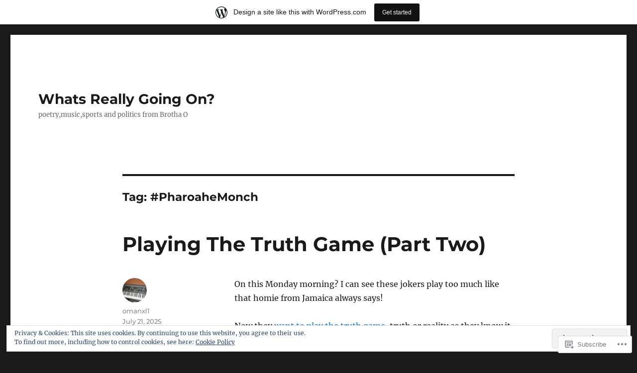

--- FILE ---
content_type: text/html; charset=UTF-8
request_url: https://omanxl1.wordpress.com/tag/pharoahemonch/
body_size: 23014
content:
<!DOCTYPE html>
<html lang="en" class="no-js">
<head>
	<meta charset="UTF-8">
	<meta name="viewport" content="width=device-width, initial-scale=1">
	<link rel="profile" href="https://gmpg.org/xfn/11">
		<script>(function(html){html.className = html.className.replace(/\bno-js\b/,'js')})(document.documentElement);</script>
<title>#PharoaheMonch &#8211; Whats Really Going On?</title>
<meta name='robots' content='max-image-preview:large' />
<meta name="google-site-verification" content="dBw5CvburAxi537Rp9qi5uG2174Vb6JwHwIRwPSLIK8" />
<meta name="msvalidate.01" content="12C1203B5086AECE94EB3A3D9830B2E" />
<meta name="p:domain_verify" content="f100679e6048d45e4a0b0b92dce1efce" />
<link rel='dns-prefetch' href='//s0.wp.com' />
<link rel='dns-prefetch' href='//af.pubmine.com' />
<link rel="alternate" type="application/rss+xml" title="Whats Really Going On? &raquo; Feed" href="https://omanxl1.wordpress.com/feed/" />
<link rel="alternate" type="application/rss+xml" title="Whats Really Going On? &raquo; Comments Feed" href="https://omanxl1.wordpress.com/comments/feed/" />
<link rel="alternate" type="application/rss+xml" title="Whats Really Going On? &raquo; #PharoaheMonch Tag Feed" href="https://omanxl1.wordpress.com/tag/pharoahemonch/feed/" />
	<script type="text/javascript">
		/* <![CDATA[ */
		function addLoadEvent(func) {
			var oldonload = window.onload;
			if (typeof window.onload != 'function') {
				window.onload = func;
			} else {
				window.onload = function () {
					oldonload();
					func();
				}
			}
		}
		/* ]]> */
	</script>
	<link crossorigin='anonymous' rel='stylesheet' id='all-css-0-1' href='/_static/??-eJxtjN0KwjAMRl/IGodS8UJ8lq4LtVvTlCWl7u2tIILo5fdzDrRiPGfFrEDVlFRDzAIzanF+eWeQmoF4qgkF9I6ERpmTgGcqTkFbxzeJD0XMey+yg//aFqeAKoC1r7xENMk1UKSSnHa36JbwRzAmDh8FuXVBjTmY0a3Qr9/NC77RdTjbwZ4OF3ucn4e/VMI=&cssminify=yes' type='text/css' media='all' />
<style id='wp-emoji-styles-inline-css'>

	img.wp-smiley, img.emoji {
		display: inline !important;
		border: none !important;
		box-shadow: none !important;
		height: 1em !important;
		width: 1em !important;
		margin: 0 0.07em !important;
		vertical-align: -0.1em !important;
		background: none !important;
		padding: 0 !important;
	}
/*# sourceURL=wp-emoji-styles-inline-css */
</style>
<link crossorigin='anonymous' rel='stylesheet' id='all-css-2-1' href='/wp-content/plugins/gutenberg-core/v22.2.0/build/styles/block-library/style.css?m=1764855221i&cssminify=yes' type='text/css' media='all' />
<style id='wp-block-library-inline-css'>
.has-text-align-justify {
	text-align:justify;
}
.has-text-align-justify{text-align:justify;}

/*# sourceURL=wp-block-library-inline-css */
</style><style id='wp-block-paragraph-inline-css'>
.is-small-text{font-size:.875em}.is-regular-text{font-size:1em}.is-large-text{font-size:2.25em}.is-larger-text{font-size:3em}.has-drop-cap:not(:focus):first-letter{float:left;font-size:8.4em;font-style:normal;font-weight:100;line-height:.68;margin:.05em .1em 0 0;text-transform:uppercase}body.rtl .has-drop-cap:not(:focus):first-letter{float:none;margin-left:.1em}p.has-drop-cap.has-background{overflow:hidden}:root :where(p.has-background){padding:1.25em 2.375em}:where(p.has-text-color:not(.has-link-color)) a{color:inherit}p.has-text-align-left[style*="writing-mode:vertical-lr"],p.has-text-align-right[style*="writing-mode:vertical-rl"]{rotate:180deg}
/*# sourceURL=/wp-content/plugins/gutenberg-core/v22.2.0/build/styles/block-library/paragraph/style.css */
</style>
<style id='global-styles-inline-css'>
:root{--wp--preset--aspect-ratio--square: 1;--wp--preset--aspect-ratio--4-3: 4/3;--wp--preset--aspect-ratio--3-4: 3/4;--wp--preset--aspect-ratio--3-2: 3/2;--wp--preset--aspect-ratio--2-3: 2/3;--wp--preset--aspect-ratio--16-9: 16/9;--wp--preset--aspect-ratio--9-16: 9/16;--wp--preset--color--black: #000000;--wp--preset--color--cyan-bluish-gray: #abb8c3;--wp--preset--color--white: #fff;--wp--preset--color--pale-pink: #f78da7;--wp--preset--color--vivid-red: #cf2e2e;--wp--preset--color--luminous-vivid-orange: #ff6900;--wp--preset--color--luminous-vivid-amber: #fcb900;--wp--preset--color--light-green-cyan: #7bdcb5;--wp--preset--color--vivid-green-cyan: #00d084;--wp--preset--color--pale-cyan-blue: #8ed1fc;--wp--preset--color--vivid-cyan-blue: #0693e3;--wp--preset--color--vivid-purple: #9b51e0;--wp--preset--color--dark-gray: #1a1a1a;--wp--preset--color--medium-gray: #686868;--wp--preset--color--light-gray: #e5e5e5;--wp--preset--color--blue-gray: #4d545c;--wp--preset--color--bright-blue: #007acc;--wp--preset--color--light-blue: #9adffd;--wp--preset--color--dark-brown: #402b30;--wp--preset--color--medium-brown: #774e24;--wp--preset--color--dark-red: #640c1f;--wp--preset--color--bright-red: #ff675f;--wp--preset--color--yellow: #ffef8e;--wp--preset--gradient--vivid-cyan-blue-to-vivid-purple: linear-gradient(135deg,rgb(6,147,227) 0%,rgb(155,81,224) 100%);--wp--preset--gradient--light-green-cyan-to-vivid-green-cyan: linear-gradient(135deg,rgb(122,220,180) 0%,rgb(0,208,130) 100%);--wp--preset--gradient--luminous-vivid-amber-to-luminous-vivid-orange: linear-gradient(135deg,rgb(252,185,0) 0%,rgb(255,105,0) 100%);--wp--preset--gradient--luminous-vivid-orange-to-vivid-red: linear-gradient(135deg,rgb(255,105,0) 0%,rgb(207,46,46) 100%);--wp--preset--gradient--very-light-gray-to-cyan-bluish-gray: linear-gradient(135deg,rgb(238,238,238) 0%,rgb(169,184,195) 100%);--wp--preset--gradient--cool-to-warm-spectrum: linear-gradient(135deg,rgb(74,234,220) 0%,rgb(151,120,209) 20%,rgb(207,42,186) 40%,rgb(238,44,130) 60%,rgb(251,105,98) 80%,rgb(254,248,76) 100%);--wp--preset--gradient--blush-light-purple: linear-gradient(135deg,rgb(255,206,236) 0%,rgb(152,150,240) 100%);--wp--preset--gradient--blush-bordeaux: linear-gradient(135deg,rgb(254,205,165) 0%,rgb(254,45,45) 50%,rgb(107,0,62) 100%);--wp--preset--gradient--luminous-dusk: linear-gradient(135deg,rgb(255,203,112) 0%,rgb(199,81,192) 50%,rgb(65,88,208) 100%);--wp--preset--gradient--pale-ocean: linear-gradient(135deg,rgb(255,245,203) 0%,rgb(182,227,212) 50%,rgb(51,167,181) 100%);--wp--preset--gradient--electric-grass: linear-gradient(135deg,rgb(202,248,128) 0%,rgb(113,206,126) 100%);--wp--preset--gradient--midnight: linear-gradient(135deg,rgb(2,3,129) 0%,rgb(40,116,252) 100%);--wp--preset--font-size--small: 13px;--wp--preset--font-size--medium: 20px;--wp--preset--font-size--large: 36px;--wp--preset--font-size--x-large: 42px;--wp--preset--font-family--albert-sans: 'Albert Sans', sans-serif;--wp--preset--font-family--alegreya: Alegreya, serif;--wp--preset--font-family--arvo: Arvo, serif;--wp--preset--font-family--bodoni-moda: 'Bodoni Moda', serif;--wp--preset--font-family--bricolage-grotesque: 'Bricolage Grotesque', sans-serif;--wp--preset--font-family--cabin: Cabin, sans-serif;--wp--preset--font-family--chivo: Chivo, sans-serif;--wp--preset--font-family--commissioner: Commissioner, sans-serif;--wp--preset--font-family--cormorant: Cormorant, serif;--wp--preset--font-family--courier-prime: 'Courier Prime', monospace;--wp--preset--font-family--crimson-pro: 'Crimson Pro', serif;--wp--preset--font-family--dm-mono: 'DM Mono', monospace;--wp--preset--font-family--dm-sans: 'DM Sans', sans-serif;--wp--preset--font-family--dm-serif-display: 'DM Serif Display', serif;--wp--preset--font-family--domine: Domine, serif;--wp--preset--font-family--eb-garamond: 'EB Garamond', serif;--wp--preset--font-family--epilogue: Epilogue, sans-serif;--wp--preset--font-family--fahkwang: Fahkwang, sans-serif;--wp--preset--font-family--figtree: Figtree, sans-serif;--wp--preset--font-family--fira-sans: 'Fira Sans', sans-serif;--wp--preset--font-family--fjalla-one: 'Fjalla One', sans-serif;--wp--preset--font-family--fraunces: Fraunces, serif;--wp--preset--font-family--gabarito: Gabarito, system-ui;--wp--preset--font-family--ibm-plex-mono: 'IBM Plex Mono', monospace;--wp--preset--font-family--ibm-plex-sans: 'IBM Plex Sans', sans-serif;--wp--preset--font-family--ibarra-real-nova: 'Ibarra Real Nova', serif;--wp--preset--font-family--instrument-serif: 'Instrument Serif', serif;--wp--preset--font-family--inter: Inter, sans-serif;--wp--preset--font-family--josefin-sans: 'Josefin Sans', sans-serif;--wp--preset--font-family--jost: Jost, sans-serif;--wp--preset--font-family--libre-baskerville: 'Libre Baskerville', serif;--wp--preset--font-family--libre-franklin: 'Libre Franklin', sans-serif;--wp--preset--font-family--literata: Literata, serif;--wp--preset--font-family--lora: Lora, serif;--wp--preset--font-family--merriweather: Merriweather, serif;--wp--preset--font-family--montserrat: Montserrat, sans-serif;--wp--preset--font-family--newsreader: Newsreader, serif;--wp--preset--font-family--noto-sans-mono: 'Noto Sans Mono', sans-serif;--wp--preset--font-family--nunito: Nunito, sans-serif;--wp--preset--font-family--open-sans: 'Open Sans', sans-serif;--wp--preset--font-family--overpass: Overpass, sans-serif;--wp--preset--font-family--pt-serif: 'PT Serif', serif;--wp--preset--font-family--petrona: Petrona, serif;--wp--preset--font-family--piazzolla: Piazzolla, serif;--wp--preset--font-family--playfair-display: 'Playfair Display', serif;--wp--preset--font-family--plus-jakarta-sans: 'Plus Jakarta Sans', sans-serif;--wp--preset--font-family--poppins: Poppins, sans-serif;--wp--preset--font-family--raleway: Raleway, sans-serif;--wp--preset--font-family--roboto: Roboto, sans-serif;--wp--preset--font-family--roboto-slab: 'Roboto Slab', serif;--wp--preset--font-family--rubik: Rubik, sans-serif;--wp--preset--font-family--rufina: Rufina, serif;--wp--preset--font-family--sora: Sora, sans-serif;--wp--preset--font-family--source-sans-3: 'Source Sans 3', sans-serif;--wp--preset--font-family--source-serif-4: 'Source Serif 4', serif;--wp--preset--font-family--space-mono: 'Space Mono', monospace;--wp--preset--font-family--syne: Syne, sans-serif;--wp--preset--font-family--texturina: Texturina, serif;--wp--preset--font-family--urbanist: Urbanist, sans-serif;--wp--preset--font-family--work-sans: 'Work Sans', sans-serif;--wp--preset--spacing--20: 0.44rem;--wp--preset--spacing--30: 0.67rem;--wp--preset--spacing--40: 1rem;--wp--preset--spacing--50: 1.5rem;--wp--preset--spacing--60: 2.25rem;--wp--preset--spacing--70: 3.38rem;--wp--preset--spacing--80: 5.06rem;--wp--preset--shadow--natural: 6px 6px 9px rgba(0, 0, 0, 0.2);--wp--preset--shadow--deep: 12px 12px 50px rgba(0, 0, 0, 0.4);--wp--preset--shadow--sharp: 6px 6px 0px rgba(0, 0, 0, 0.2);--wp--preset--shadow--outlined: 6px 6px 0px -3px rgb(255, 255, 255), 6px 6px rgb(0, 0, 0);--wp--preset--shadow--crisp: 6px 6px 0px rgb(0, 0, 0);}:where(.is-layout-flex){gap: 0.5em;}:where(.is-layout-grid){gap: 0.5em;}body .is-layout-flex{display: flex;}.is-layout-flex{flex-wrap: wrap;align-items: center;}.is-layout-flex > :is(*, div){margin: 0;}body .is-layout-grid{display: grid;}.is-layout-grid > :is(*, div){margin: 0;}:where(.wp-block-columns.is-layout-flex){gap: 2em;}:where(.wp-block-columns.is-layout-grid){gap: 2em;}:where(.wp-block-post-template.is-layout-flex){gap: 1.25em;}:where(.wp-block-post-template.is-layout-grid){gap: 1.25em;}.has-black-color{color: var(--wp--preset--color--black) !important;}.has-cyan-bluish-gray-color{color: var(--wp--preset--color--cyan-bluish-gray) !important;}.has-white-color{color: var(--wp--preset--color--white) !important;}.has-pale-pink-color{color: var(--wp--preset--color--pale-pink) !important;}.has-vivid-red-color{color: var(--wp--preset--color--vivid-red) !important;}.has-luminous-vivid-orange-color{color: var(--wp--preset--color--luminous-vivid-orange) !important;}.has-luminous-vivid-amber-color{color: var(--wp--preset--color--luminous-vivid-amber) !important;}.has-light-green-cyan-color{color: var(--wp--preset--color--light-green-cyan) !important;}.has-vivid-green-cyan-color{color: var(--wp--preset--color--vivid-green-cyan) !important;}.has-pale-cyan-blue-color{color: var(--wp--preset--color--pale-cyan-blue) !important;}.has-vivid-cyan-blue-color{color: var(--wp--preset--color--vivid-cyan-blue) !important;}.has-vivid-purple-color{color: var(--wp--preset--color--vivid-purple) !important;}.has-black-background-color{background-color: var(--wp--preset--color--black) !important;}.has-cyan-bluish-gray-background-color{background-color: var(--wp--preset--color--cyan-bluish-gray) !important;}.has-white-background-color{background-color: var(--wp--preset--color--white) !important;}.has-pale-pink-background-color{background-color: var(--wp--preset--color--pale-pink) !important;}.has-vivid-red-background-color{background-color: var(--wp--preset--color--vivid-red) !important;}.has-luminous-vivid-orange-background-color{background-color: var(--wp--preset--color--luminous-vivid-orange) !important;}.has-luminous-vivid-amber-background-color{background-color: var(--wp--preset--color--luminous-vivid-amber) !important;}.has-light-green-cyan-background-color{background-color: var(--wp--preset--color--light-green-cyan) !important;}.has-vivid-green-cyan-background-color{background-color: var(--wp--preset--color--vivid-green-cyan) !important;}.has-pale-cyan-blue-background-color{background-color: var(--wp--preset--color--pale-cyan-blue) !important;}.has-vivid-cyan-blue-background-color{background-color: var(--wp--preset--color--vivid-cyan-blue) !important;}.has-vivid-purple-background-color{background-color: var(--wp--preset--color--vivid-purple) !important;}.has-black-border-color{border-color: var(--wp--preset--color--black) !important;}.has-cyan-bluish-gray-border-color{border-color: var(--wp--preset--color--cyan-bluish-gray) !important;}.has-white-border-color{border-color: var(--wp--preset--color--white) !important;}.has-pale-pink-border-color{border-color: var(--wp--preset--color--pale-pink) !important;}.has-vivid-red-border-color{border-color: var(--wp--preset--color--vivid-red) !important;}.has-luminous-vivid-orange-border-color{border-color: var(--wp--preset--color--luminous-vivid-orange) !important;}.has-luminous-vivid-amber-border-color{border-color: var(--wp--preset--color--luminous-vivid-amber) !important;}.has-light-green-cyan-border-color{border-color: var(--wp--preset--color--light-green-cyan) !important;}.has-vivid-green-cyan-border-color{border-color: var(--wp--preset--color--vivid-green-cyan) !important;}.has-pale-cyan-blue-border-color{border-color: var(--wp--preset--color--pale-cyan-blue) !important;}.has-vivid-cyan-blue-border-color{border-color: var(--wp--preset--color--vivid-cyan-blue) !important;}.has-vivid-purple-border-color{border-color: var(--wp--preset--color--vivid-purple) !important;}.has-vivid-cyan-blue-to-vivid-purple-gradient-background{background: var(--wp--preset--gradient--vivid-cyan-blue-to-vivid-purple) !important;}.has-light-green-cyan-to-vivid-green-cyan-gradient-background{background: var(--wp--preset--gradient--light-green-cyan-to-vivid-green-cyan) !important;}.has-luminous-vivid-amber-to-luminous-vivid-orange-gradient-background{background: var(--wp--preset--gradient--luminous-vivid-amber-to-luminous-vivid-orange) !important;}.has-luminous-vivid-orange-to-vivid-red-gradient-background{background: var(--wp--preset--gradient--luminous-vivid-orange-to-vivid-red) !important;}.has-very-light-gray-to-cyan-bluish-gray-gradient-background{background: var(--wp--preset--gradient--very-light-gray-to-cyan-bluish-gray) !important;}.has-cool-to-warm-spectrum-gradient-background{background: var(--wp--preset--gradient--cool-to-warm-spectrum) !important;}.has-blush-light-purple-gradient-background{background: var(--wp--preset--gradient--blush-light-purple) !important;}.has-blush-bordeaux-gradient-background{background: var(--wp--preset--gradient--blush-bordeaux) !important;}.has-luminous-dusk-gradient-background{background: var(--wp--preset--gradient--luminous-dusk) !important;}.has-pale-ocean-gradient-background{background: var(--wp--preset--gradient--pale-ocean) !important;}.has-electric-grass-gradient-background{background: var(--wp--preset--gradient--electric-grass) !important;}.has-midnight-gradient-background{background: var(--wp--preset--gradient--midnight) !important;}.has-small-font-size{font-size: var(--wp--preset--font-size--small) !important;}.has-medium-font-size{font-size: var(--wp--preset--font-size--medium) !important;}.has-large-font-size{font-size: var(--wp--preset--font-size--large) !important;}.has-x-large-font-size{font-size: var(--wp--preset--font-size--x-large) !important;}.has-albert-sans-font-family{font-family: var(--wp--preset--font-family--albert-sans) !important;}.has-alegreya-font-family{font-family: var(--wp--preset--font-family--alegreya) !important;}.has-arvo-font-family{font-family: var(--wp--preset--font-family--arvo) !important;}.has-bodoni-moda-font-family{font-family: var(--wp--preset--font-family--bodoni-moda) !important;}.has-bricolage-grotesque-font-family{font-family: var(--wp--preset--font-family--bricolage-grotesque) !important;}.has-cabin-font-family{font-family: var(--wp--preset--font-family--cabin) !important;}.has-chivo-font-family{font-family: var(--wp--preset--font-family--chivo) !important;}.has-commissioner-font-family{font-family: var(--wp--preset--font-family--commissioner) !important;}.has-cormorant-font-family{font-family: var(--wp--preset--font-family--cormorant) !important;}.has-courier-prime-font-family{font-family: var(--wp--preset--font-family--courier-prime) !important;}.has-crimson-pro-font-family{font-family: var(--wp--preset--font-family--crimson-pro) !important;}.has-dm-mono-font-family{font-family: var(--wp--preset--font-family--dm-mono) !important;}.has-dm-sans-font-family{font-family: var(--wp--preset--font-family--dm-sans) !important;}.has-dm-serif-display-font-family{font-family: var(--wp--preset--font-family--dm-serif-display) !important;}.has-domine-font-family{font-family: var(--wp--preset--font-family--domine) !important;}.has-eb-garamond-font-family{font-family: var(--wp--preset--font-family--eb-garamond) !important;}.has-epilogue-font-family{font-family: var(--wp--preset--font-family--epilogue) !important;}.has-fahkwang-font-family{font-family: var(--wp--preset--font-family--fahkwang) !important;}.has-figtree-font-family{font-family: var(--wp--preset--font-family--figtree) !important;}.has-fira-sans-font-family{font-family: var(--wp--preset--font-family--fira-sans) !important;}.has-fjalla-one-font-family{font-family: var(--wp--preset--font-family--fjalla-one) !important;}.has-fraunces-font-family{font-family: var(--wp--preset--font-family--fraunces) !important;}.has-gabarito-font-family{font-family: var(--wp--preset--font-family--gabarito) !important;}.has-ibm-plex-mono-font-family{font-family: var(--wp--preset--font-family--ibm-plex-mono) !important;}.has-ibm-plex-sans-font-family{font-family: var(--wp--preset--font-family--ibm-plex-sans) !important;}.has-ibarra-real-nova-font-family{font-family: var(--wp--preset--font-family--ibarra-real-nova) !important;}.has-instrument-serif-font-family{font-family: var(--wp--preset--font-family--instrument-serif) !important;}.has-inter-font-family{font-family: var(--wp--preset--font-family--inter) !important;}.has-josefin-sans-font-family{font-family: var(--wp--preset--font-family--josefin-sans) !important;}.has-jost-font-family{font-family: var(--wp--preset--font-family--jost) !important;}.has-libre-baskerville-font-family{font-family: var(--wp--preset--font-family--libre-baskerville) !important;}.has-libre-franklin-font-family{font-family: var(--wp--preset--font-family--libre-franklin) !important;}.has-literata-font-family{font-family: var(--wp--preset--font-family--literata) !important;}.has-lora-font-family{font-family: var(--wp--preset--font-family--lora) !important;}.has-merriweather-font-family{font-family: var(--wp--preset--font-family--merriweather) !important;}.has-montserrat-font-family{font-family: var(--wp--preset--font-family--montserrat) !important;}.has-newsreader-font-family{font-family: var(--wp--preset--font-family--newsreader) !important;}.has-noto-sans-mono-font-family{font-family: var(--wp--preset--font-family--noto-sans-mono) !important;}.has-nunito-font-family{font-family: var(--wp--preset--font-family--nunito) !important;}.has-open-sans-font-family{font-family: var(--wp--preset--font-family--open-sans) !important;}.has-overpass-font-family{font-family: var(--wp--preset--font-family--overpass) !important;}.has-pt-serif-font-family{font-family: var(--wp--preset--font-family--pt-serif) !important;}.has-petrona-font-family{font-family: var(--wp--preset--font-family--petrona) !important;}.has-piazzolla-font-family{font-family: var(--wp--preset--font-family--piazzolla) !important;}.has-playfair-display-font-family{font-family: var(--wp--preset--font-family--playfair-display) !important;}.has-plus-jakarta-sans-font-family{font-family: var(--wp--preset--font-family--plus-jakarta-sans) !important;}.has-poppins-font-family{font-family: var(--wp--preset--font-family--poppins) !important;}.has-raleway-font-family{font-family: var(--wp--preset--font-family--raleway) !important;}.has-roboto-font-family{font-family: var(--wp--preset--font-family--roboto) !important;}.has-roboto-slab-font-family{font-family: var(--wp--preset--font-family--roboto-slab) !important;}.has-rubik-font-family{font-family: var(--wp--preset--font-family--rubik) !important;}.has-rufina-font-family{font-family: var(--wp--preset--font-family--rufina) !important;}.has-sora-font-family{font-family: var(--wp--preset--font-family--sora) !important;}.has-source-sans-3-font-family{font-family: var(--wp--preset--font-family--source-sans-3) !important;}.has-source-serif-4-font-family{font-family: var(--wp--preset--font-family--source-serif-4) !important;}.has-space-mono-font-family{font-family: var(--wp--preset--font-family--space-mono) !important;}.has-syne-font-family{font-family: var(--wp--preset--font-family--syne) !important;}.has-texturina-font-family{font-family: var(--wp--preset--font-family--texturina) !important;}.has-urbanist-font-family{font-family: var(--wp--preset--font-family--urbanist) !important;}.has-work-sans-font-family{font-family: var(--wp--preset--font-family--work-sans) !important;}
/*# sourceURL=global-styles-inline-css */
</style>

<style id='classic-theme-styles-inline-css'>
/*! This file is auto-generated */
.wp-block-button__link{color:#fff;background-color:#32373c;border-radius:9999px;box-shadow:none;text-decoration:none;padding:calc(.667em + 2px) calc(1.333em + 2px);font-size:1.125em}.wp-block-file__button{background:#32373c;color:#fff;text-decoration:none}
/*# sourceURL=/wp-includes/css/classic-themes.min.css */
</style>
<link crossorigin='anonymous' rel='stylesheet' id='all-css-4-1' href='/_static/??-eJyNkVtuAyEMRTdUjzVpHs1H1aVUDHFTEswgbDrN7ms0UROpaZQfBFfnXCzAKYMfk1JSzLHuQxL04xBHfxRcdP1L14MEzpGg0Fe3xF0Q/SVA9BSp8yJPeFXEFS5dhSzn7LQRTLvgKBIbdk+bsjkwDLmQCNjKoTLop4nyx5tjzHVAnSw4SfhWooQfBggylRImcoaVdoEAt9xSp/M5JKuSMTp194Y6kGbnj+czSk34biruKVEJreL29vGBbz/nv7iBOH9Ec974td+snheb7Xq5OvwAktizAQ==&cssminify=yes' type='text/css' media='all' />
<link crossorigin='anonymous' rel='stylesheet' id='all-css-10-1' href='/_static/??-eJx9y0EOwjAMRNELYUxEK7FBnKWNTAhK7Kh2lPb2pGyADbv5Iz1sBbywERvagzIpljqjtX5sGlcjYvSqqLYlgla85GPvA37BXKGkGiIrLjQnCX2Gt/rkPxRIIImfLAr/BNzTFJed3vLVjW4YT2fnLs8X8DhDqQ==&cssminify=yes' type='text/css' media='all' />
<style id='jetpack-global-styles-frontend-style-inline-css'>
:root { --font-headings: unset; --font-base: unset; --font-headings-default: -apple-system,BlinkMacSystemFont,"Segoe UI",Roboto,Oxygen-Sans,Ubuntu,Cantarell,"Helvetica Neue",sans-serif; --font-base-default: -apple-system,BlinkMacSystemFont,"Segoe UI",Roboto,Oxygen-Sans,Ubuntu,Cantarell,"Helvetica Neue",sans-serif;}
/*# sourceURL=jetpack-global-styles-frontend-style-inline-css */
</style>
<link crossorigin='anonymous' rel='stylesheet' id='all-css-12-1' href='/wp-content/themes/h4/global.css?m=1420737423i&cssminify=yes' type='text/css' media='all' />
<script id="wpcom-actionbar-placeholder-js-extra">
var actionbardata = {"siteID":"17040486","postID":"0","siteURL":"https://omanxl1.wordpress.com","xhrURL":"https://omanxl1.wordpress.com/wp-admin/admin-ajax.php","nonce":"2a7f83fc7a","isLoggedIn":"","statusMessage":"","subsEmailDefault":"instantly","proxyScriptUrl":"https://s0.wp.com/wp-content/js/wpcom-proxy-request.js?m=1513050504i&amp;ver=20211021","i18n":{"followedText":"New posts from this site will now appear in your \u003Ca href=\"https://wordpress.com/reader\"\u003EReader\u003C/a\u003E","foldBar":"Collapse this bar","unfoldBar":"Expand this bar","shortLinkCopied":"Shortlink copied to clipboard."}};
//# sourceURL=wpcom-actionbar-placeholder-js-extra
</script>
<script id="jetpack-mu-wpcom-settings-js-before">
var JETPACK_MU_WPCOM_SETTINGS = {"assetsUrl":"https://s0.wp.com/wp-content/mu-plugins/jetpack-mu-wpcom-plugin/sun/jetpack_vendor/automattic/jetpack-mu-wpcom/src/build/"};
//# sourceURL=jetpack-mu-wpcom-settings-js-before
</script>
<script crossorigin='anonymous' type='text/javascript'  src='/_static/??/wp-content/js/rlt-proxy.js,/wp-content/themes/pub/twentysixteen/js/html5.js,/wp-content/blog-plugins/wordads-classes/js/cmp/v2/cmp-non-gdpr.js?m=1720530689j'></script>
<script id="rlt-proxy-js-after">
	rltInitialize( {"token":null,"iframeOrigins":["https:\/\/widgets.wp.com"]} );
//# sourceURL=rlt-proxy-js-after
</script>
<link rel="EditURI" type="application/rsd+xml" title="RSD" href="https://omanxl1.wordpress.com/xmlrpc.php?rsd" />
<meta name="generator" content="WordPress.com" />

<!-- Jetpack Open Graph Tags -->
<meta property="og:type" content="website" />
<meta property="og:title" content="#PharoaheMonch &#8211; Whats Really Going On?" />
<meta property="og:url" content="https://omanxl1.wordpress.com/tag/pharoahemonch/" />
<meta property="og:site_name" content="Whats Really Going On?" />
<meta property="og:image" content="https://secure.gravatar.com/blavatar/7343c98bd90b7f4707f5e66d5669ad8f6f1ac9827f21238c7a26a686b462bd08?s=200&#038;ts=1768910792" />
<meta property="og:image:width" content="200" />
<meta property="og:image:height" content="200" />
<meta property="og:image:alt" content="" />
<meta property="og:locale" content="en_US" />
<meta property="fb:app_id" content="249643311490" />

<!-- End Jetpack Open Graph Tags -->
<link rel="shortcut icon" type="image/x-icon" href="https://secure.gravatar.com/blavatar/7343c98bd90b7f4707f5e66d5669ad8f6f1ac9827f21238c7a26a686b462bd08?s=32" sizes="16x16" />
<link rel="icon" type="image/x-icon" href="https://secure.gravatar.com/blavatar/7343c98bd90b7f4707f5e66d5669ad8f6f1ac9827f21238c7a26a686b462bd08?s=32" sizes="16x16" />
<link rel="apple-touch-icon" href="https://secure.gravatar.com/blavatar/7343c98bd90b7f4707f5e66d5669ad8f6f1ac9827f21238c7a26a686b462bd08?s=114" />
<link rel='openid.server' href='https://omanxl1.wordpress.com/?openidserver=1' />
<link rel='openid.delegate' href='https://omanxl1.wordpress.com/' />
<link rel="search" type="application/opensearchdescription+xml" href="https://omanxl1.wordpress.com/osd.xml" title="Whats Really Going On?" />
<link rel="search" type="application/opensearchdescription+xml" href="https://s1.wp.com/opensearch.xml" title="WordPress.com" />
<style>.recentcomments a{display:inline !important;padding:0 !important;margin:0 !important;}</style>		<style type="text/css">
			.recentcomments a {
				display: inline !important;
				padding: 0 !important;
				margin: 0 !important;
			}

			table.recentcommentsavatartop img.avatar, table.recentcommentsavatarend img.avatar {
				border: 0px;
				margin: 0;
			}

			table.recentcommentsavatartop a, table.recentcommentsavatarend a {
				border: 0px !important;
				background-color: transparent !important;
			}

			td.recentcommentsavatarend, td.recentcommentsavatartop {
				padding: 0px 0px 1px 0px;
				margin: 0px;
			}

			td.recentcommentstextend {
				border: none !important;
				padding: 0px 0px 2px 10px;
			}

			.rtl td.recentcommentstextend {
				padding: 0px 10px 2px 0px;
			}

			td.recentcommentstexttop {
				border: none;
				padding: 0px 0px 0px 10px;
			}

			.rtl td.recentcommentstexttop {
				padding: 0px 10px 0px 0px;
			}
		</style>
		<meta name="description" content="Posts about #PharoaheMonch written by omanxl1" />
<script>
var wa_client = {}; wa_client.cmd = []; wa_client.config = { 'blog_id': 17040486, 'blog_language': 'en', 'is_wordads': false, 'hosting_type': 0, 'afp_account_id': 'pub-1362612155372700', 'afp_host_id': 5038568878849053, 'theme': 'pub/twentysixteen', '_': { 'title': 'Advertisement', 'privacy_settings': 'Privacy Settings' }, 'formats': [ 'belowpost', 'bottom_sticky', 'sidebar_sticky_right', 'sidebar', 'gutenberg_rectangle', 'gutenberg_leaderboard', 'gutenberg_mobile_leaderboard', 'gutenberg_skyscraper' ] };
</script>
		<script type="text/javascript">

			window.doNotSellCallback = function() {

				var linkElements = [
					'a[href="https://wordpress.com/?ref=footer_blog"]',
					'a[href="https://wordpress.com/?ref=footer_website"]',
					'a[href="https://wordpress.com/?ref=vertical_footer"]',
					'a[href^="https://wordpress.com/?ref=footer_segment_"]',
				].join(',');

				var dnsLink = document.createElement( 'a' );
				dnsLink.href = 'https://wordpress.com/advertising-program-optout/';
				dnsLink.classList.add( 'do-not-sell-link' );
				dnsLink.rel = 'nofollow';
				dnsLink.style.marginLeft = '0.5em';
				dnsLink.textContent = 'Do Not Sell or Share My Personal Information';

				var creditLinks = document.querySelectorAll( linkElements );

				if ( 0 === creditLinks.length ) {
					return false;
				}

				Array.prototype.forEach.call( creditLinks, function( el ) {
					el.insertAdjacentElement( 'afterend', dnsLink );
				});

				return true;
			};

		</script>
		<script type="text/javascript">
	window.google_analytics_uacct = "UA-52447-2";
</script>

<script type="text/javascript">
	var _gaq = _gaq || [];
	_gaq.push(['_setAccount', 'UA-52447-2']);
	_gaq.push(['_gat._anonymizeIp']);
	_gaq.push(['_setDomainName', 'wordpress.com']);
	_gaq.push(['_initData']);
	_gaq.push(['_trackPageview']);

	(function() {
		var ga = document.createElement('script'); ga.type = 'text/javascript'; ga.async = true;
		ga.src = ('https:' == document.location.protocol ? 'https://ssl' : 'http://www') + '.google-analytics.com/ga.js';
		(document.getElementsByTagName('head')[0] || document.getElementsByTagName('body')[0]).appendChild(ga);
	})();
</script>
<link crossorigin='anonymous' rel='stylesheet' id='all-css-6-3' href='/wp-content/mu-plugins/jetpack-mu-wpcom-plugin/sun/jetpack_vendor/automattic/jetpack-classic-theme-helper/dist/responsive-videos/responsive-videos.css?m=1737671034i&cssminify=yes' type='text/css' media='all' />
</head>

<body class="archive tag tag-pharoahemonch tag-25855449 wp-embed-responsive wp-theme-pubtwentysixteen customizer-styles-applied no-sidebar hfeed jetpack-reblog-enabled has-marketing-bar has-marketing-bar-theme-twenty-sixteen">
<div id="page" class="site">
	<div class="site-inner">
		<a class="skip-link screen-reader-text" href="#content">
			Skip to content		</a>

		<header id="masthead" class="site-header">
			<div class="site-header-main">
				<div class="site-branding">
					<a href="https://omanxl1.wordpress.com/" class="site-logo-link" rel="home" itemprop="url"></a>
											<p class="site-title"><a href="https://omanxl1.wordpress.com/" rel="home">Whats Really Going On?</a></p>
												<p class="site-description">poetry,music,sports and politics from Brotha O</p>
									</div><!-- .site-branding -->

							</div><!-- .site-header-main -->

					</header><!-- .site-header -->

		<div id="content" class="site-content">

	<div id="primary" class="content-area">
		<main id="main" class="site-main">

		
			<header class="page-header">
				<h1 class="page-title">Tag: <span>#PharoaheMonch</span></h1>			</header><!-- .page-header -->

			
<article id="post-38775" class="post-38775 post type-post status-publish format-standard hentry category-breakbeat-science category-dj-mixes-2 category-editorials category-electro category-entertainment category-funk category-hip-hop category-house-music category-jazz category-music category-news category-poetry category-politics category-soul-music category-spirituality tag-digitalcratedigging tag-mondaymorning tag-pharoahemonch tag-plutonianmartianchronicles tag-poetry-2 tag-thegapband tag-theswordoftruth tag-thetruthgame tag-whatsupwhatitdo">
	<header class="entry-header">
		
		<h2 class="entry-title"><a href="https://omanxl1.wordpress.com/2025/07/21/playing-the-truth-game-part-two/" rel="bookmark">Playing The Truth Game (Part&nbsp;Two)</a></h2>	</header><!-- .entry-header -->

	
	
	<div class="entry-content">
		
<p>On this Monday morning? I can see these jokers play too much like that homie from Jamaica always says!</p>



<p>Now they&nbsp;<a href="https://www.mixcloud.com/oscar-madison/the-truth-game/" target="_blank" rel="noreferrer noopener">want to play the truth game</a>, truth or reality as they know it, even bringing in Simon Says&#8230;</p>



<p>..per&nbsp;<a href="https://thebrothaomanxl1.blogspot.com/2013/12/pharoahe-monch-simon-says-remix.html" target="_blank" rel="noreferrer noopener">Pharoahe Monch</a>; jokers were following a hunch&nbsp;<a href="https://thebrothaomanxl1.blogspot.com/2023/06/walking-in-dark-but-not-waiting-in-dark_14.html" target="_blank" rel="noreferrer noopener">soon waiting in the dark;</a>&nbsp;stories fabricated words were deadly, they killed it! now what, a closed casket?</p>



<p>Those jokers elaborated while playing the truth game now those circular insinuations made some blow a gasket!</p>



<p>They collaborated, the devil and his advocates! ill situations made me pray and curse but no opium curse.</p>



<p>Damn! Brotha O&nbsp; hated it!&nbsp;<a href="https://thebrothaomanxl1.blogspot.com/2023/02/dipping-through-seeing-whats-up-what-it_13.html" target="_blank" rel="noreferrer noopener">so what&#8217;s up / what it do?</a>&nbsp;I&#8217;ll just have to retaliate with a brutal verse&#8230;</p>



<p>Check this out at <a href="https://omanxl1.blogspot.com/2025/07/playing-truth-game-part-two.html">Playing The Truth Game (Part Two)</a></p>



<p></p>
	</div><!-- .entry-content -->

	<footer class="entry-footer">
		<span class="byline"><span class="author vcard"><img referrerpolicy="no-referrer" alt='Unknown&#039;s avatar' src='https://2.gravatar.com/avatar/8366161933008d47e9e0dddadb8d7c367986871ce474c1d8bb82fd43f01d0f08?s=49&#038;d=identicon&#038;r=G' srcset='https://2.gravatar.com/avatar/8366161933008d47e9e0dddadb8d7c367986871ce474c1d8bb82fd43f01d0f08?s=49&#038;d=identicon&#038;r=G 1x, https://2.gravatar.com/avatar/8366161933008d47e9e0dddadb8d7c367986871ce474c1d8bb82fd43f01d0f08?s=74&#038;d=identicon&#038;r=G 1.5x, https://2.gravatar.com/avatar/8366161933008d47e9e0dddadb8d7c367986871ce474c1d8bb82fd43f01d0f08?s=98&#038;d=identicon&#038;r=G 2x, https://2.gravatar.com/avatar/8366161933008d47e9e0dddadb8d7c367986871ce474c1d8bb82fd43f01d0f08?s=147&#038;d=identicon&#038;r=G 3x, https://2.gravatar.com/avatar/8366161933008d47e9e0dddadb8d7c367986871ce474c1d8bb82fd43f01d0f08?s=196&#038;d=identicon&#038;r=G 4x' class='avatar avatar-49' height='49' width='49' decoding='async' /><span class="screen-reader-text">Author </span> <a class="url fn n" href="https://omanxl1.wordpress.com/author/omanxl1/">omanxl1</a></span></span><span class="posted-on"><span class="screen-reader-text">Posted on </span><a href="https://omanxl1.wordpress.com/2025/07/21/playing-the-truth-game-part-two/" rel="bookmark"><time class="entry-date published updated" datetime="2025-07-21T10:44:17-04:00">July 21, 2025</time></a></span><span class="cat-links"><span class="screen-reader-text">Categories </span><a href="https://omanxl1.wordpress.com/category/breakbeat-science/" rel="category tag">breakbeat science</a>, <a href="https://omanxl1.wordpress.com/category/dj-mixes-2/" rel="category tag">DJ Mixes</a>, <a href="https://omanxl1.wordpress.com/category/editorials/" rel="category tag">editorials</a>, <a href="https://omanxl1.wordpress.com/category/electro/" rel="category tag">electro</a>, <a href="https://omanxl1.wordpress.com/category/entertainment/" rel="category tag">Entertainment</a>, <a href="https://omanxl1.wordpress.com/category/funk/" rel="category tag">funk</a>, <a href="https://omanxl1.wordpress.com/category/hip-hop/" rel="category tag">hip hop</a>, <a href="https://omanxl1.wordpress.com/category/house-music/" rel="category tag">house music</a>, <a href="https://omanxl1.wordpress.com/category/jazz/" rel="category tag">jazz</a>, <a href="https://omanxl1.wordpress.com/category/music/" rel="category tag">music</a>, <a href="https://omanxl1.wordpress.com/category/news/" rel="category tag">news</a>, <a href="https://omanxl1.wordpress.com/category/poetry/" rel="category tag">poetry</a>, <a href="https://omanxl1.wordpress.com/category/politics/" rel="category tag">politics</a>, <a href="https://omanxl1.wordpress.com/category/soul-music/" rel="category tag">soul music</a>, <a href="https://omanxl1.wordpress.com/category/spirituality/" rel="category tag">spirituality</a></span><span class="tags-links"><span class="screen-reader-text">Tags </span><a href="https://omanxl1.wordpress.com/tag/digitalcratedigging/" rel="tag">#digitalcratedigging</a>, <a href="https://omanxl1.wordpress.com/tag/mondaymorning/" rel="tag">#MondayMorning</a>, <a href="https://omanxl1.wordpress.com/tag/pharoahemonch/" rel="tag">#PharoaheMonch</a>, <a href="https://omanxl1.wordpress.com/tag/plutonianmartianchronicles/" rel="tag">#PlutonianMartianChronicles</a>, <a href="https://omanxl1.wordpress.com/tag/poetry-2/" rel="tag">#poetry</a>, <a href="https://omanxl1.wordpress.com/tag/thegapband/" rel="tag">#thegapband</a>, <a href="https://omanxl1.wordpress.com/tag/theswordoftruth/" rel="tag">#TheSwordOfTruth</a>, <a href="https://omanxl1.wordpress.com/tag/thetruthgame/" rel="tag">#TheTruthGame</a>, <a href="https://omanxl1.wordpress.com/tag/whatsupwhatitdo/" rel="tag">#WhatsUpWhatItDo</a></span><span class="comments-link"><a href="https://omanxl1.wordpress.com/2025/07/21/playing-the-truth-game-part-two/#respond">Leave a comment<span class="screen-reader-text"> on Playing The Truth Game (Part&nbsp;Two)</span></a></span>			</footer><!-- .entry-footer -->
</article><!-- #post-38775 -->

<article id="post-36322" class="post-36322 post type-post status-publish format-standard hentry category-breakbeat-science category-dj-mixes-2 category-editorials category-entertainment category-funk category-hip-hop category-music category-news category-poetry category-politics category-soul-music category-spirituality tag-atlanta-2 tag-bigl tag-crooklyndodgers tag-dilatedpeoples tag-gangstarr tag-hiphop-2 tag-humpdayextravaganza tag-jurassic5 tag-koolgrap tag-louisville-2 tag-mobbdeep tag-odogdayparty tag-pharoahemonch tag-poetry-2">
	<header class="entry-header">
		
		<h2 class="entry-title"><a href="https://omanxl1.wordpress.com/2024/12/04/full-vinyl-90s-2000s-hiphop-set-vinyl-spinnazfivecrew-halloween-jam/" rel="bookmark">FULL VINYL | 90s 2000s Hiphop set | Vinyl Spinnaz@FiveCrew Halloween&nbsp;Jam</a></h2>	</header><!-- .entry-header -->

	
	
	<div class="entry-content">
		
<p>&nbsp;Digital Crate Digging Continues as we proceed and continue with this HumpDay Extravaganza!</p>



<p>Getting over the hump is the business as we broadcast live and direct from our remote outpost&nbsp;<a href="http://omanxl1.blogspot.com/" target="_blank" rel="noreferrer noopener">out off of I-20 in Atlanta!</a>&nbsp;check out&nbsp;<a href="https://omanxl1.blogspot.com/2023/02/lab-techniques-part-five.html" target="_blank" rel="noreferrer noopener">the lab techniques enhanced!</a>&nbsp;we&#8217;re dropping this good word and letting the music play!</p>



<p>Taking the advice from Old Schooler Abdullah from&nbsp;<a href="https://omanxl1.blogspot.com/2013/06/the-reset-button-default-settings-pt5.html" target="_blank" rel="noreferrer noopener">up in Louisville&nbsp; / Newburg</a>&nbsp;he told us to play on player so we&#8217;ll proceed and continue!</p>



<p>That advice was also received from a player down here in Decatur Georgia but sometimes you&#8217;ll wonder who&#8217;s for or against ya sometimes wondering what&#8217;s on a chef in Hell&#8217;s Kitchen menu!</p>



<p>Brotha O will keep living rocking this and that venue, check out this&nbsp;FULL VINYL | 90s 2000s Hiphop set | Vinyl Spinnaz@FiveCrew Halloween Jam&nbsp;<a href="https://www.youtube.com/@the_moment_work" target="_blank" rel="noreferrer noopener">courtesy of the Moment!&nbsp;</a></p>



<p>Check us out as we set this O-Dog Day Party in a Throwback Thursday / Thankful Thursday vibe! check out the playlist and the mix, enjoy the moment!&nbsp;</p>



<p>Check this out at <a href="https://omanxl1.blogspot.com/2024/12/full-vinyl-90s-2000s-hiphop-set-vinyl.html" target="_blank" rel="noreferrer noopener">FULL VINYL | 90s 2000s Hiphop set | Vinyl Spinnaz@FiveCrew Halloween Jam</a></p>
<div id="atatags-370373-696f6fc8dc697">
		<script type="text/javascript">
			__ATA = window.__ATA || {};
			__ATA.cmd = window.__ATA.cmd || [];
			__ATA.cmd.push(function() {
				__ATA.initVideoSlot('atatags-370373-696f6fc8dc697', {
					sectionId: '370373',
					format: 'inread'
				});
			});
		</script>
	</div>	</div><!-- .entry-content -->

	<footer class="entry-footer">
		<span class="byline"><span class="author vcard"><img referrerpolicy="no-referrer" alt='Unknown&#039;s avatar' src='https://2.gravatar.com/avatar/8366161933008d47e9e0dddadb8d7c367986871ce474c1d8bb82fd43f01d0f08?s=49&#038;d=identicon&#038;r=G' srcset='https://2.gravatar.com/avatar/8366161933008d47e9e0dddadb8d7c367986871ce474c1d8bb82fd43f01d0f08?s=49&#038;d=identicon&#038;r=G 1x, https://2.gravatar.com/avatar/8366161933008d47e9e0dddadb8d7c367986871ce474c1d8bb82fd43f01d0f08?s=74&#038;d=identicon&#038;r=G 1.5x, https://2.gravatar.com/avatar/8366161933008d47e9e0dddadb8d7c367986871ce474c1d8bb82fd43f01d0f08?s=98&#038;d=identicon&#038;r=G 2x, https://2.gravatar.com/avatar/8366161933008d47e9e0dddadb8d7c367986871ce474c1d8bb82fd43f01d0f08?s=147&#038;d=identicon&#038;r=G 3x, https://2.gravatar.com/avatar/8366161933008d47e9e0dddadb8d7c367986871ce474c1d8bb82fd43f01d0f08?s=196&#038;d=identicon&#038;r=G 4x' class='avatar avatar-49' height='49' width='49' decoding='async' /><span class="screen-reader-text">Author </span> <a class="url fn n" href="https://omanxl1.wordpress.com/author/omanxl1/">omanxl1</a></span></span><span class="posted-on"><span class="screen-reader-text">Posted on </span><a href="https://omanxl1.wordpress.com/2024/12/04/full-vinyl-90s-2000s-hiphop-set-vinyl-spinnazfivecrew-halloween-jam/" rel="bookmark"><time class="entry-date published updated" datetime="2024-12-04T15:14:30-05:00">December 4, 2024</time></a></span><span class="cat-links"><span class="screen-reader-text">Categories </span><a href="https://omanxl1.wordpress.com/category/breakbeat-science/" rel="category tag">breakbeat science</a>, <a href="https://omanxl1.wordpress.com/category/dj-mixes-2/" rel="category tag">DJ Mixes</a>, <a href="https://omanxl1.wordpress.com/category/editorials/" rel="category tag">editorials</a>, <a href="https://omanxl1.wordpress.com/category/entertainment/" rel="category tag">Entertainment</a>, <a href="https://omanxl1.wordpress.com/category/funk/" rel="category tag">funk</a>, <a href="https://omanxl1.wordpress.com/category/hip-hop/" rel="category tag">hip hop</a>, <a href="https://omanxl1.wordpress.com/category/music/" rel="category tag">music</a>, <a href="https://omanxl1.wordpress.com/category/news/" rel="category tag">news</a>, <a href="https://omanxl1.wordpress.com/category/poetry/" rel="category tag">poetry</a>, <a href="https://omanxl1.wordpress.com/category/politics/" rel="category tag">politics</a>, <a href="https://omanxl1.wordpress.com/category/soul-music/" rel="category tag">soul music</a>, <a href="https://omanxl1.wordpress.com/category/spirituality/" rel="category tag">spirituality</a></span><span class="tags-links"><span class="screen-reader-text">Tags </span><a href="https://omanxl1.wordpress.com/tag/atlanta-2/" rel="tag">#atlanta</a>, <a href="https://omanxl1.wordpress.com/tag/bigl/" rel="tag">#BigL</a>, <a href="https://omanxl1.wordpress.com/tag/crooklyndodgers/" rel="tag">#CrooklynDodgers</a>, <a href="https://omanxl1.wordpress.com/tag/dilatedpeoples/" rel="tag">#dilatedpeoples</a>, <a href="https://omanxl1.wordpress.com/tag/gangstarr/" rel="tag">#gangstarr</a>, <a href="https://omanxl1.wordpress.com/tag/hiphop-2/" rel="tag">#hiphop</a>, <a href="https://omanxl1.wordpress.com/tag/humpdayextravaganza/" rel="tag">#HumpDayExtravaganza</a>, <a href="https://omanxl1.wordpress.com/tag/jurassic5/" rel="tag">#Jurassic5</a>, <a href="https://omanxl1.wordpress.com/tag/koolgrap/" rel="tag">#koolgrap</a>, <a href="https://omanxl1.wordpress.com/tag/louisville-2/" rel="tag">#Louisville</a>, <a href="https://omanxl1.wordpress.com/tag/mobbdeep/" rel="tag">#MobbDeep</a>, <a href="https://omanxl1.wordpress.com/tag/odogdayparty/" rel="tag">#ODogDayParty</a>, <a href="https://omanxl1.wordpress.com/tag/pharoahemonch/" rel="tag">#PharoaheMonch</a>, <a href="https://omanxl1.wordpress.com/tag/poetry-2/" rel="tag">#poetry</a></span><span class="comments-link"><a href="https://omanxl1.wordpress.com/2024/12/04/full-vinyl-90s-2000s-hiphop-set-vinyl-spinnazfivecrew-halloween-jam/#respond">Leave a comment<span class="screen-reader-text"> on FULL VINYL | 90s 2000s Hiphop set | Vinyl Spinnaz@FiveCrew Halloween&nbsp;Jam</span></a></span>			</footer><!-- .entry-footer -->
</article><!-- #post-36322 -->

<article id="post-16167" class="post-16167 post type-post status-publish format-standard hentry category-breakbeat-science category-dj-mixes-2 category-editorials category-electro category-entertainment category-funk category-hip-hop category-jazz category-music category-news category-poetry category-politics category-soul-music category-spirituality tag-andre3000 tag-anthonyhamilton tag-brandy tag-common-2 tag-coronavirus tag-drdre tag-faithevans tag-jazminesullivan tag-jazzhop tag-jillscott tag-pharoahemonch tag-poetry-2 tag-robertglasper tag-saturdaynightfever tag-snoopdogg tag-souljazz-2">
	<header class="entry-header">
		
		<h2 class="entry-title"><a href="https://omanxl1.wordpress.com/2020/05/23/robert-glasper-black-radio-episode-2/" rel="bookmark">Robert Glasper &#8211; Black Radio Episode&nbsp;2</a></h2>	</header><!-- .entry-header -->

	
	
	<div class="entry-content">
		<p>Digital Crate Digging Continues; check us out this is the Saturday Night Fever Edition&#8230;</p>
<p>The saga / struggle continues aka life goes on / toil and strife is on another level influenced by the shady dealing&#8230;</p>
<p>&#8230;during this <a href="https://www.nbcnews.com/news/us-news/reopening-america-see-what-states-across-u-s-are-starting-n1195676" target="_blank" rel="noopener">coronavirus pandemic / Covid _ 19</a> season an opportunity for some to commit treason..</p>
<p>It doesn&#8217;t surprise us the pursuit of the prize was restored per America reopening; <a href="https://abcnews.go.com/US/bringing-america-back-promise-herd-immunity/story?id=70818583" target="_blank" rel="noopener">herd immunity</a> the reason?</p>
<p>It doesn&#8217;t surprise us, some heard we had diplomatic immunity / blessed and highly favored!! during this <a href="https://www.bustle.com/p/how-gemini-season-2020-will-affect-you-based-on-your-zodiac-sign-22913038" target="_blank" rel="noopener">Gemini season</a>? some will run and tell that as word moves fast&#8230;</p>
<p>&#8230;.plus time moves fast / life comes at you fast; in the meantime and between time we&#8217;re chilling out, sounds will blast..</p>
<p>Oh yes!! chilling out in the lab!! listening to <a href="https://www.youtube.com/channel/UCbI0u4X87G0Ddvw6V7VpDLg" target="_blank" rel="noopener">Robert Glasper</a>  with Black Radio Episode 2</p>
<p>Oh yes!! sounds from Mr Glasper plus his collaborations with other artists;  check out the playlist and the mix to get a grasp on this / to see what it do!!</p>
<p><span class="style-scope yt-formatted-string" dir="auto">1. Intro &#8211; Verzuz Jill Scott &amp; Erykah Badu</span></p>
<p><span class="style-scope yt-formatted-string" dir="auto">2. Calls &#8211; Robert Glasper &amp; Jill Scott</span></p>
<p><span class="style-scope yt-formatted-string" dir="auto">3. Calls (remix) &#8211; Robert Glasper &amp; Pharohe Monch</span></p>
<p><span class="style-scope yt-formatted-string" dir="auto">4. You Used To Love Me &#8211; Faith Evans</span></p>
<p><span class="style-scope yt-formatted-string" dir="auto">5. Let It Ride &#8211; Robert Glasper &amp; Norah Jones</span></p>
<p><span class="style-scope yt-formatted-string" dir="auto">6. Persevere &#8211; Robert Glasper &amp; Snoop Dogg</span></p>
<p><span class="style-scope yt-formatted-string" dir="auto">7. Imagine &#8211; Snoop Dogg &amp; Dr. Dre</span></p>
<p><span class="style-scope yt-formatted-string" dir="auto">8. You Own Me &#8211; Robert Glasper &amp; Faith Evans</span></p>
<p><span class="style-scope yt-formatted-string" dir="auto">9. Bedda At Home &#8211; Jill Scott</span></p>
<p><span class="style-scope yt-formatted-string" dir="auto">10. Somebody Else &#8211; Robert Glasper &amp; Emeli Sande</span></p>
<p><span class="style-scope yt-formatted-string" dir="auto">11. Tip Joint &#8211; Robert Glasper &amp; Michael Eric Dyson (unreleased)</span></p>
<p><span class="style-scope yt-formatted-string" dir="auto">12. It&#8217;s Your Boy (interlude) &#8211; Wayne Brady (unreleased)</span></p>
<p><span class="style-scope yt-formatted-string" dir="auto">13. No Worries &#8211; Robert Glasper &amp; Dwele</span></p>
<p><span class="style-scope yt-formatted-string" dir="auto">14. What About Us &#8211; Brandy</span></p>
<p><span class="style-scope yt-formatted-string" dir="auto">15. What Are We Doing &#8211; Robert Glasper &amp; Brandy</span></p>
<p><span class="style-scope yt-formatted-string" dir="auto">16. I Stand Alone &#8211; Robert Glasper, Common, Patrick Stump</span> <span class="style-scope yt-formatted-string" dir="auto">(blend/unreleased version)</span></p>
<p><span class="style-scope yt-formatted-string" dir="auto">17. Lovely Day &#8211; Robert Glasper Experiment</span></p>
<p><span class="style-scope yt-formatted-string" dir="auto">18. Sorrow, Tears &amp; Blood &#8211; Bilal</span></p>
<p><span class="style-scope yt-formatted-string" dir="auto">19. Pyramids &#8211; Common</span></p>
<p><span class="style-scope yt-formatted-string" dir="auto">20. Need U Bad &#8211; Jazmine Sullivan</span></p>
<p><span class="style-scope yt-formatted-string" dir="auto">21. Trust &#8211; Robert Glasper &amp; Marsha Ambrosius</span></p>
<p><span class="style-scope yt-formatted-string" dir="auto">22. Pass Me Over &#8211; Anthony Hamilton</span></p>
<p><span class="style-scope yt-formatted-string" dir="auto">23. Yet To Find &#8211; Robert Glasper &amp; Anthony Hamilton</span></p>
<p><span class="style-scope yt-formatted-string" dir="auto">24. Take Off Your Cool &#8211; Norah Jones &amp; Andre 3000</span></p>
<p><span class="style-scope yt-formatted-string" dir="auto">25. You&#8217;re My Everything &#8211; Robert Glasper, Bilal &amp; Jazmine Sullivan</span></p>
<p><span class="style-scope yt-formatted-string" dir="auto">26. Grandma&#8217;s Hands &#8211; Bill Withers</span></p>
<p><div class="jetpack-video-wrapper"><span class="embed-youtube" style="text-align:center; display: block;"><iframe class="youtube-player" width="568" height="376" src="https://www.youtube.com/embed/Xo38MMpKXgY?version=3&#038;rel=1&#038;showsearch=0&#038;showinfo=1&#038;iv_load_policy=1&#038;fs=1&#038;hl=en&#038;autohide=2&#038;wmode=transparent" allowfullscreen="true" style="border:0;" sandbox="allow-scripts allow-same-origin allow-popups allow-presentation allow-popups-to-escape-sandbox"></iframe></span></div></p>
<p>&nbsp;</p>
<p>&nbsp;</p>
<p>&nbsp;</p>
	</div><!-- .entry-content -->

	<footer class="entry-footer">
		<span class="byline"><span class="author vcard"><img referrerpolicy="no-referrer" alt='Unknown&#039;s avatar' src='https://2.gravatar.com/avatar/8366161933008d47e9e0dddadb8d7c367986871ce474c1d8bb82fd43f01d0f08?s=49&#038;d=identicon&#038;r=G' srcset='https://2.gravatar.com/avatar/8366161933008d47e9e0dddadb8d7c367986871ce474c1d8bb82fd43f01d0f08?s=49&#038;d=identicon&#038;r=G 1x, https://2.gravatar.com/avatar/8366161933008d47e9e0dddadb8d7c367986871ce474c1d8bb82fd43f01d0f08?s=74&#038;d=identicon&#038;r=G 1.5x, https://2.gravatar.com/avatar/8366161933008d47e9e0dddadb8d7c367986871ce474c1d8bb82fd43f01d0f08?s=98&#038;d=identicon&#038;r=G 2x, https://2.gravatar.com/avatar/8366161933008d47e9e0dddadb8d7c367986871ce474c1d8bb82fd43f01d0f08?s=147&#038;d=identicon&#038;r=G 3x, https://2.gravatar.com/avatar/8366161933008d47e9e0dddadb8d7c367986871ce474c1d8bb82fd43f01d0f08?s=196&#038;d=identicon&#038;r=G 4x' class='avatar avatar-49' height='49' width='49' decoding='async' /><span class="screen-reader-text">Author </span> <a class="url fn n" href="https://omanxl1.wordpress.com/author/omanxl1/">omanxl1</a></span></span><span class="posted-on"><span class="screen-reader-text">Posted on </span><a href="https://omanxl1.wordpress.com/2020/05/23/robert-glasper-black-radio-episode-2/" rel="bookmark"><time class="entry-date published updated" datetime="2020-05-23T21:43:05-04:00">May 23, 2020</time></a></span><span class="cat-links"><span class="screen-reader-text">Categories </span><a href="https://omanxl1.wordpress.com/category/breakbeat-science/" rel="category tag">breakbeat science</a>, <a href="https://omanxl1.wordpress.com/category/dj-mixes-2/" rel="category tag">DJ Mixes</a>, <a href="https://omanxl1.wordpress.com/category/editorials/" rel="category tag">editorials</a>, <a href="https://omanxl1.wordpress.com/category/electro/" rel="category tag">electro</a>, <a href="https://omanxl1.wordpress.com/category/entertainment/" rel="category tag">Entertainment</a>, <a href="https://omanxl1.wordpress.com/category/funk/" rel="category tag">funk</a>, <a href="https://omanxl1.wordpress.com/category/hip-hop/" rel="category tag">hip hop</a>, <a href="https://omanxl1.wordpress.com/category/jazz/" rel="category tag">jazz</a>, <a href="https://omanxl1.wordpress.com/category/music/" rel="category tag">music</a>, <a href="https://omanxl1.wordpress.com/category/news/" rel="category tag">news</a>, <a href="https://omanxl1.wordpress.com/category/poetry/" rel="category tag">poetry</a>, <a href="https://omanxl1.wordpress.com/category/politics/" rel="category tag">politics</a>, <a href="https://omanxl1.wordpress.com/category/soul-music/" rel="category tag">soul music</a>, <a href="https://omanxl1.wordpress.com/category/spirituality/" rel="category tag">spirituality</a></span><span class="tags-links"><span class="screen-reader-text">Tags </span><a href="https://omanxl1.wordpress.com/tag/andre3000/" rel="tag">#Andre3000</a>, <a href="https://omanxl1.wordpress.com/tag/anthonyhamilton/" rel="tag">#AnthonyHamilton</a>, <a href="https://omanxl1.wordpress.com/tag/brandy/" rel="tag">#Brandy</a>, <a href="https://omanxl1.wordpress.com/tag/common-2/" rel="tag">#common</a>, <a href="https://omanxl1.wordpress.com/tag/coronavirus/" rel="tag">#coronavirus</a>, <a href="https://omanxl1.wordpress.com/tag/drdre/" rel="tag">#DrDre</a>, <a href="https://omanxl1.wordpress.com/tag/faithevans/" rel="tag">#FaithEvans</a>, <a href="https://omanxl1.wordpress.com/tag/jazminesullivan/" rel="tag">#JazmineSullivan</a>, <a href="https://omanxl1.wordpress.com/tag/jazzhop/" rel="tag">#jazzhop</a>, <a href="https://omanxl1.wordpress.com/tag/jillscott/" rel="tag">#jillscott</a>, <a href="https://omanxl1.wordpress.com/tag/pharoahemonch/" rel="tag">#PharoaheMonch</a>, <a href="https://omanxl1.wordpress.com/tag/poetry-2/" rel="tag">#poetry</a>, <a href="https://omanxl1.wordpress.com/tag/robertglasper/" rel="tag">#robertglasper</a>, <a href="https://omanxl1.wordpress.com/tag/saturdaynightfever/" rel="tag">#SaturdayNightFever</a>, <a href="https://omanxl1.wordpress.com/tag/snoopdogg/" rel="tag">#SnoopDogg</a>, <a href="https://omanxl1.wordpress.com/tag/souljazz-2/" rel="tag">#souljazz</a></span><span class="comments-link"><a href="https://omanxl1.wordpress.com/2020/05/23/robert-glasper-black-radio-episode-2/#respond">Leave a comment<span class="screen-reader-text"> on Robert Glasper &#8211; Black Radio Episode&nbsp;2</span></a></span>			</footer><!-- .entry-footer -->
</article><!-- #post-16167 -->

<article id="post-10250" class="post-10250 post type-post status-publish format-standard hentry category-breakbeat-science category-entertainment category-funk category-poetry category-politics category-soul-music category-wordplay tag-apollobrown tag-digitalcratedigging tag-pharoahemonch tag-rakaairiscience tag-raskass tag-saturdaynightfever tag-hiphop tag-poetry">
	<header class="entry-header">
		
		<h2 class="entry-title"><a href="https://omanxl1.wordpress.com/2018/06/02/apollo-brown-and-ras-kass-h20-ft-pharoahe-monch-and-rakaa-iriscience/" rel="bookmark"> Apollo Brown and Ras Kass &#8211; H20 (Ft. Pharoahe Monch and Rakaa&nbsp;Iriscience)</a></h2>	</header><!-- .entry-header -->

	
	
	<div class="entry-content">
		<p>Digital Crate Digging Continues per what I call the Saturday Night Fever; it&#8217;s on!!</p>
<p>The saga / struggle continues!! what it do? holla at me as this insight is dropped!! it&#8217;s on!!</p>
<p>Insight dropped by O-Zone? oh yes!! a dollar chase didn&#8217;t mess my mind up, I didn&#8217;t lose focus&#8230;</p>
<p>Profits dropped due to <a href="http://money.cnn.com/2018/06/02/news/economy/us-mnuchin-g7-trade-talks/index.html" target="_blank" rel="noopener">Trump imposed tariffs</a> on steel and aluminum? some are rolling on that  real bogus..</p>
<p>&#8230;platform; that&#8217;s not a storm your in? game running by the apparatus? word dropped in this science&#8230;</p>
<p>Check the storm of a sonic proportion; listening to <a href="https://www.discogs.com/artist/1461629-Apollo-Brown" target="_blank" rel="noopener">Apollo Brown</a> and <a href="https://www.discogs.com/artist/66417-Ras-Kass" target="_blank" rel="noopener">Ras Kass</a> with H20 (Ft. <a href="https://www.discogs.com/artist/31777-Pharoahe-Monch" target="_blank" rel="noopener">Pharoahe Monch</a> and <a href="https://www.discogs.com/artist/194274-Rakaa-Iriscience" target="_blank" rel="noopener">Rakaa Iriscience</a>)</p>
<p>Source: <a href="http://thebrothaomanxl1.blogspot.com/2018/06/apollo-brown-and-ras-kass-h20-ft.html">Random Thoughts From A Brotha: Apollo Brown and Ras Kass &#8211; H20 (Ft. Pharoahe Monch and Rakaa Iriscience)</a></p>
	</div><!-- .entry-content -->

	<footer class="entry-footer">
		<span class="byline"><span class="author vcard"><img referrerpolicy="no-referrer" alt='Unknown&#039;s avatar' src='https://2.gravatar.com/avatar/8366161933008d47e9e0dddadb8d7c367986871ce474c1d8bb82fd43f01d0f08?s=49&#038;d=identicon&#038;r=G' srcset='https://2.gravatar.com/avatar/8366161933008d47e9e0dddadb8d7c367986871ce474c1d8bb82fd43f01d0f08?s=49&#038;d=identicon&#038;r=G 1x, https://2.gravatar.com/avatar/8366161933008d47e9e0dddadb8d7c367986871ce474c1d8bb82fd43f01d0f08?s=74&#038;d=identicon&#038;r=G 1.5x, https://2.gravatar.com/avatar/8366161933008d47e9e0dddadb8d7c367986871ce474c1d8bb82fd43f01d0f08?s=98&#038;d=identicon&#038;r=G 2x, https://2.gravatar.com/avatar/8366161933008d47e9e0dddadb8d7c367986871ce474c1d8bb82fd43f01d0f08?s=147&#038;d=identicon&#038;r=G 3x, https://2.gravatar.com/avatar/8366161933008d47e9e0dddadb8d7c367986871ce474c1d8bb82fd43f01d0f08?s=196&#038;d=identicon&#038;r=G 4x' class='avatar avatar-49' height='49' width='49' loading='lazy' decoding='async' /><span class="screen-reader-text">Author </span> <a class="url fn n" href="https://omanxl1.wordpress.com/author/omanxl1/">omanxl1</a></span></span><span class="posted-on"><span class="screen-reader-text">Posted on </span><a href="https://omanxl1.wordpress.com/2018/06/02/apollo-brown-and-ras-kass-h20-ft-pharoahe-monch-and-rakaa-iriscience/" rel="bookmark"><time class="entry-date published updated" datetime="2018-06-02T22:13:45-04:00">June 2, 2018</time></a></span><span class="cat-links"><span class="screen-reader-text">Categories </span><a href="https://omanxl1.wordpress.com/category/breakbeat-science/" rel="category tag">breakbeat science</a>, <a href="https://omanxl1.wordpress.com/category/entertainment/" rel="category tag">Entertainment</a>, <a href="https://omanxl1.wordpress.com/category/funk/" rel="category tag">funk</a>, <a href="https://omanxl1.wordpress.com/category/poetry/" rel="category tag">poetry</a>, <a href="https://omanxl1.wordpress.com/category/politics/" rel="category tag">politics</a>, <a href="https://omanxl1.wordpress.com/category/soul-music/" rel="category tag">soul music</a>, <a href="https://omanxl1.wordpress.com/category/wordplay/" rel="category tag">wordplay</a></span><span class="tags-links"><span class="screen-reader-text">Tags </span><a href="https://omanxl1.wordpress.com/tag/apollobrown/" rel="tag">#ApolloBrown</a>, <a href="https://omanxl1.wordpress.com/tag/digitalcratedigging/" rel="tag">#digitalcratedigging</a>, <a href="https://omanxl1.wordpress.com/tag/pharoahemonch/" rel="tag">#PharoaheMonch</a>, <a href="https://omanxl1.wordpress.com/tag/rakaairiscience/" rel="tag">#RakaaIriscience</a>, <a href="https://omanxl1.wordpress.com/tag/raskass/" rel="tag">#raskass</a>, <a href="https://omanxl1.wordpress.com/tag/saturdaynightfever/" rel="tag">#SaturdayNightFever</a>, <a href="https://omanxl1.wordpress.com/tag/hiphop/" rel="tag">HipHop</a>, <a href="https://omanxl1.wordpress.com/tag/poetry/" rel="tag">poetry</a></span><span class="comments-link"><a href="https://omanxl1.wordpress.com/2018/06/02/apollo-brown-and-ras-kass-h20-ft-pharoahe-monch-and-rakaa-iriscience/#respond">Leave a comment<span class="screen-reader-text"> on  Apollo Brown and Ras Kass &#8211; H20 (Ft. Pharoahe Monch and Rakaa&nbsp;Iriscience)</span></a></span>			</footer><!-- .entry-footer -->
</article><!-- #post-10250 -->

<article id="post-10241" class="post-10241 post type-post status-publish format-standard hentry category-breakbeat-science category-entertainment category-funk category-hip-hop category-jazz category-soul-music tag-digitalcratedigging tag-jillscott tag-pharoahemonch tag-throwbackthursday tag-hiphop">
	<header class="entry-header">
		
		<h2 class="entry-title"><a href="https://omanxl1.wordpress.com/2018/05/31/pharoahe-monch-ft-jill-scott-still-standing/" rel="bookmark">Pharoahe Monch ft. Jill Scott &#8211; Still&nbsp;Standing</a></h2>	</header><!-- .entry-header -->

	
	
	<div class="entry-content">
		<p>Digital Crate Digging Continues per Throwback Thursday!!</p>
<p>We&#8217;re checking out  this video by Pharoahe Monch ft Jill Scott with a track called Still Standing</p>
<p>&#8230;very inspirational!!  Check it out / Let&#8217;s Go!!</p>
<p>Source: <a href="http://thebrothaomanxl1.blogspot.com/2012/02/pharoahe-monch-ft-jill-scott-still.html">Random Thoughts From A Brotha: Pharoahe Monch ft. Jill Scott &#8211; Still Standing</a></p>
	</div><!-- .entry-content -->

	<footer class="entry-footer">
		<span class="byline"><span class="author vcard"><img referrerpolicy="no-referrer" alt='Unknown&#039;s avatar' src='https://2.gravatar.com/avatar/8366161933008d47e9e0dddadb8d7c367986871ce474c1d8bb82fd43f01d0f08?s=49&#038;d=identicon&#038;r=G' srcset='https://2.gravatar.com/avatar/8366161933008d47e9e0dddadb8d7c367986871ce474c1d8bb82fd43f01d0f08?s=49&#038;d=identicon&#038;r=G 1x, https://2.gravatar.com/avatar/8366161933008d47e9e0dddadb8d7c367986871ce474c1d8bb82fd43f01d0f08?s=74&#038;d=identicon&#038;r=G 1.5x, https://2.gravatar.com/avatar/8366161933008d47e9e0dddadb8d7c367986871ce474c1d8bb82fd43f01d0f08?s=98&#038;d=identicon&#038;r=G 2x, https://2.gravatar.com/avatar/8366161933008d47e9e0dddadb8d7c367986871ce474c1d8bb82fd43f01d0f08?s=147&#038;d=identicon&#038;r=G 3x, https://2.gravatar.com/avatar/8366161933008d47e9e0dddadb8d7c367986871ce474c1d8bb82fd43f01d0f08?s=196&#038;d=identicon&#038;r=G 4x' class='avatar avatar-49' height='49' width='49' loading='lazy' decoding='async' /><span class="screen-reader-text">Author </span> <a class="url fn n" href="https://omanxl1.wordpress.com/author/omanxl1/">omanxl1</a></span></span><span class="posted-on"><span class="screen-reader-text">Posted on </span><a href="https://omanxl1.wordpress.com/2018/05/31/pharoahe-monch-ft-jill-scott-still-standing/" rel="bookmark"><time class="entry-date published updated" datetime="2018-05-31T21:27:54-04:00">May 31, 2018</time></a></span><span class="cat-links"><span class="screen-reader-text">Categories </span><a href="https://omanxl1.wordpress.com/category/breakbeat-science/" rel="category tag">breakbeat science</a>, <a href="https://omanxl1.wordpress.com/category/entertainment/" rel="category tag">Entertainment</a>, <a href="https://omanxl1.wordpress.com/category/funk/" rel="category tag">funk</a>, <a href="https://omanxl1.wordpress.com/category/hip-hop/" rel="category tag">hip hop</a>, <a href="https://omanxl1.wordpress.com/category/jazz/" rel="category tag">jazz</a>, <a href="https://omanxl1.wordpress.com/category/soul-music/" rel="category tag">soul music</a></span><span class="tags-links"><span class="screen-reader-text">Tags </span><a href="https://omanxl1.wordpress.com/tag/digitalcratedigging/" rel="tag">#digitalcratedigging</a>, <a href="https://omanxl1.wordpress.com/tag/jillscott/" rel="tag">#jillscott</a>, <a href="https://omanxl1.wordpress.com/tag/pharoahemonch/" rel="tag">#PharoaheMonch</a>, <a href="https://omanxl1.wordpress.com/tag/throwbackthursday/" rel="tag">#ThrowbackThursday</a>, <a href="https://omanxl1.wordpress.com/tag/hiphop/" rel="tag">HipHop</a></span><span class="comments-link"><a href="https://omanxl1.wordpress.com/2018/05/31/pharoahe-monch-ft-jill-scott-still-standing/#respond">Leave a comment<span class="screen-reader-text"> on Pharoahe Monch ft. Jill Scott &#8211; Still&nbsp;Standing</span></a></span>			</footer><!-- .entry-footer -->
</article><!-- #post-10241 -->

<article id="post-9371" class="post-9371 post type-post status-publish format-standard hentry category-breakbeat-science category-entertainment category-funk category-hip-hop tag-digitalcratedigging tag-mosdef tag-natedogg tag-pharoahemonch tag-throwbackthursday tag-hiphop">
	<header class="entry-header">
		
		<h2 class="entry-title"><a href="https://omanxl1.wordpress.com/2017/12/07/mos-def-nate-dogg-pharoah-monch-oh-no/" rel="bookmark">Mos Def, Nate Dogg &amp; Pharoah Monch &#8211; Oh&nbsp;No</a></h2>	</header><!-- .entry-header -->

	
	
	<div class="entry-content">
		<p>Digital Crate Digging Continues per Throwback Thursday!! We&#8217;re listening to this classic from  <a href="https://www.discogs.com/artist/5648-Mos-Def" target="_blank" rel="noopener">Mos Def</a>, <a href="https://www.discogs.com/artist/109832-Nate-Dogg" target="_blank" rel="noopener">Nate Dogg</a> &amp; <a href="https://www.discogs.com/artist/31777-Pharoahe-Monch" target="_blank" rel="noopener">Pharoah Monch</a> called Oh No!! Check it out / Let&#8217;s Go!!</p>
<p><div class="jetpack-video-wrapper"><span class="embed-youtube" style="text-align:center; display: block;"><iframe class="youtube-player" width="540" height="360" src="https://www.youtube.com/embed/JHQMqZP4tZk?version=3&#038;rel=1&#038;showsearch=0&#038;showinfo=1&#038;iv_load_policy=1&#038;fs=1&#038;hl=en&#038;autohide=2&#038;wmode=transparent" allowfullscreen="true" style="border:0;" sandbox="allow-scripts allow-same-origin allow-popups allow-presentation allow-popups-to-escape-sandbox"></iframe></span></div></p>
	</div><!-- .entry-content -->

	<footer class="entry-footer">
		<span class="byline"><span class="author vcard"><img referrerpolicy="no-referrer" alt='Unknown&#039;s avatar' src='https://2.gravatar.com/avatar/8366161933008d47e9e0dddadb8d7c367986871ce474c1d8bb82fd43f01d0f08?s=49&#038;d=identicon&#038;r=G' srcset='https://2.gravatar.com/avatar/8366161933008d47e9e0dddadb8d7c367986871ce474c1d8bb82fd43f01d0f08?s=49&#038;d=identicon&#038;r=G 1x, https://2.gravatar.com/avatar/8366161933008d47e9e0dddadb8d7c367986871ce474c1d8bb82fd43f01d0f08?s=74&#038;d=identicon&#038;r=G 1.5x, https://2.gravatar.com/avatar/8366161933008d47e9e0dddadb8d7c367986871ce474c1d8bb82fd43f01d0f08?s=98&#038;d=identicon&#038;r=G 2x, https://2.gravatar.com/avatar/8366161933008d47e9e0dddadb8d7c367986871ce474c1d8bb82fd43f01d0f08?s=147&#038;d=identicon&#038;r=G 3x, https://2.gravatar.com/avatar/8366161933008d47e9e0dddadb8d7c367986871ce474c1d8bb82fd43f01d0f08?s=196&#038;d=identicon&#038;r=G 4x' class='avatar avatar-49' height='49' width='49' loading='lazy' decoding='async' /><span class="screen-reader-text">Author </span> <a class="url fn n" href="https://omanxl1.wordpress.com/author/omanxl1/">omanxl1</a></span></span><span class="posted-on"><span class="screen-reader-text">Posted on </span><a href="https://omanxl1.wordpress.com/2017/12/07/mos-def-nate-dogg-pharoah-monch-oh-no/" rel="bookmark"><time class="entry-date published" datetime="2017-12-07T19:46:13-05:00">December 7, 2017</time><time class="updated" datetime="2018-08-28T18:47:05-04:00">August 28, 2018</time></a></span><span class="cat-links"><span class="screen-reader-text">Categories </span><a href="https://omanxl1.wordpress.com/category/breakbeat-science/" rel="category tag">breakbeat science</a>, <a href="https://omanxl1.wordpress.com/category/entertainment/" rel="category tag">Entertainment</a>, <a href="https://omanxl1.wordpress.com/category/funk/" rel="category tag">funk</a>, <a href="https://omanxl1.wordpress.com/category/hip-hop/" rel="category tag">hip hop</a></span><span class="tags-links"><span class="screen-reader-text">Tags </span><a href="https://omanxl1.wordpress.com/tag/digitalcratedigging/" rel="tag">#digitalcratedigging</a>, <a href="https://omanxl1.wordpress.com/tag/mosdef/" rel="tag">#mosdef</a>, <a href="https://omanxl1.wordpress.com/tag/natedogg/" rel="tag">#NateDogg</a>, <a href="https://omanxl1.wordpress.com/tag/pharoahemonch/" rel="tag">#PharoaheMonch</a>, <a href="https://omanxl1.wordpress.com/tag/throwbackthursday/" rel="tag">#ThrowbackThursday</a>, <a href="https://omanxl1.wordpress.com/tag/hiphop/" rel="tag">HipHop</a></span><span class="comments-link"><a href="https://omanxl1.wordpress.com/2017/12/07/mos-def-nate-dogg-pharoah-monch-oh-no/#respond">Leave a comment<span class="screen-reader-text"> on Mos Def, Nate Dogg &amp; Pharoah Monch &#8211; Oh&nbsp;No</span></a></span>			</footer><!-- .entry-footer -->
</article><!-- #post-9371 -->

<article id="post-9253" class="post-9253 post type-post status-publish format-standard hentry category-breakbeat-science category-entertainment category-funk category-hip-hop category-jazz category-soul-music category-spirituality tag-hiphop-2 tag-organizedkonfusion tag-pharoahemonch tag-princepo tag-saturdaynightfever tag-themerrickparkbaptistgospelchoir">
	<header class="entry-header">
		
		<h2 class="entry-title"><a href="https://omanxl1.wordpress.com/2017/10/21/organized-konfusion-open-your-eyes/" rel="bookmark">Organized Konfusion &#8211; Open Your&nbsp;Eyes</a></h2>	</header><!-- .entry-header -->

	
	
	<div class="entry-content">
		<p>Digital Crate Digging Continues per the Saturday Night Fever!! it&#8217;s rough on a non-believer..</p>
<p>Digital? analog? the saga / struggle continues!! check out the Sonic Assault launched by an overachiever..</p>
<p>Getting over the hump? that&#8217;s the mission I already hit you up with the Humpday Extravaganza..</p>
<p>Sounds will bump along with this good word; breakbeat scientific!! somebody will understand a brotha!!</p>
<p>Sounds will bump!! at the moment listening to <a href="https://www.discogs.com/artist/61284-Organized-Konfusion" target="_blank" rel="noopener">Organized Konfusion</a> with Open Your Eyes!!</p>
<p><a href="https://www.discogs.com/artist/118648-Prince-Po" target="_blank" rel="noopener">Prince Po</a> and <a href="https://www.discogs.com/artist/31777-Pharoahe-Monch" target="_blank" rel="noopener">Pharoahe Monch</a>  breaking it down about the ways of this world using a Herbie Hancock sample!! the  <span class="tracklist_extra_artist_span"><a href="https://www.discogs.com/artist/284820-The-Merrick-Park-Baptist-Gospel-Choir">The Merrick Park Baptist Gospel Choir</a></span> were in the background, it&#8217;s that real black sound!! check out the track / open your eyes!!</p>
<p><div class="jetpack-video-wrapper"><span class="embed-youtube" style="text-align:center; display: block;"><iframe class="youtube-player" width="540" height="360" src="https://www.youtube.com/embed/03a4_rA2Big?version=3&#038;rel=1&#038;showsearch=0&#038;showinfo=1&#038;iv_load_policy=1&#038;fs=1&#038;hl=en&#038;autohide=2&#038;wmode=transparent" allowfullscreen="true" style="border:0;" sandbox="allow-scripts allow-same-origin allow-popups allow-presentation allow-popups-to-escape-sandbox"></iframe></span></div></p>
	</div><!-- .entry-content -->

	<footer class="entry-footer">
		<span class="byline"><span class="author vcard"><img referrerpolicy="no-referrer" alt='Unknown&#039;s avatar' src='https://2.gravatar.com/avatar/8366161933008d47e9e0dddadb8d7c367986871ce474c1d8bb82fd43f01d0f08?s=49&#038;d=identicon&#038;r=G' srcset='https://2.gravatar.com/avatar/8366161933008d47e9e0dddadb8d7c367986871ce474c1d8bb82fd43f01d0f08?s=49&#038;d=identicon&#038;r=G 1x, https://2.gravatar.com/avatar/8366161933008d47e9e0dddadb8d7c367986871ce474c1d8bb82fd43f01d0f08?s=74&#038;d=identicon&#038;r=G 1.5x, https://2.gravatar.com/avatar/8366161933008d47e9e0dddadb8d7c367986871ce474c1d8bb82fd43f01d0f08?s=98&#038;d=identicon&#038;r=G 2x, https://2.gravatar.com/avatar/8366161933008d47e9e0dddadb8d7c367986871ce474c1d8bb82fd43f01d0f08?s=147&#038;d=identicon&#038;r=G 3x, https://2.gravatar.com/avatar/8366161933008d47e9e0dddadb8d7c367986871ce474c1d8bb82fd43f01d0f08?s=196&#038;d=identicon&#038;r=G 4x' class='avatar avatar-49' height='49' width='49' loading='lazy' decoding='async' /><span class="screen-reader-text">Author </span> <a class="url fn n" href="https://omanxl1.wordpress.com/author/omanxl1/">omanxl1</a></span></span><span class="posted-on"><span class="screen-reader-text">Posted on </span><a href="https://omanxl1.wordpress.com/2017/10/21/organized-konfusion-open-your-eyes/" rel="bookmark"><time class="entry-date published" datetime="2017-10-21T20:42:50-04:00">October 21, 2017</time><time class="updated" datetime="2017-10-21T20:54:23-04:00">October 21, 2017</time></a></span><span class="cat-links"><span class="screen-reader-text">Categories </span><a href="https://omanxl1.wordpress.com/category/breakbeat-science/" rel="category tag">breakbeat science</a>, <a href="https://omanxl1.wordpress.com/category/entertainment/" rel="category tag">Entertainment</a>, <a href="https://omanxl1.wordpress.com/category/funk/" rel="category tag">funk</a>, <a href="https://omanxl1.wordpress.com/category/hip-hop/" rel="category tag">hip hop</a>, <a href="https://omanxl1.wordpress.com/category/jazz/" rel="category tag">jazz</a>, <a href="https://omanxl1.wordpress.com/category/soul-music/" rel="category tag">soul music</a>, <a href="https://omanxl1.wordpress.com/category/spirituality/" rel="category tag">spirituality</a></span><span class="tags-links"><span class="screen-reader-text">Tags </span><a href="https://omanxl1.wordpress.com/tag/hiphop-2/" rel="tag">#hiphop</a>, <a href="https://omanxl1.wordpress.com/tag/organizedkonfusion/" rel="tag">#OrganizedKonfusion</a>, <a href="https://omanxl1.wordpress.com/tag/pharoahemonch/" rel="tag">#PharoaheMonch</a>, <a href="https://omanxl1.wordpress.com/tag/princepo/" rel="tag">#PrincePo</a>, <a href="https://omanxl1.wordpress.com/tag/saturdaynightfever/" rel="tag">#SaturdayNightFever</a>, <a href="https://omanxl1.wordpress.com/tag/themerrickparkbaptistgospelchoir/" rel="tag">#TheMerrickParkBaptistGospelChoir</a></span><span class="comments-link"><a href="https://omanxl1.wordpress.com/2017/10/21/organized-konfusion-open-your-eyes/#respond">Leave a comment<span class="screen-reader-text"> on Organized Konfusion &#8211; Open Your&nbsp;Eyes</span></a></span>			</footer><!-- .entry-footer -->
</article><!-- #post-9253 -->

		</main><!-- .site-main -->
	</div><!-- .content-area -->



		</div><!-- .site-content -->

		<footer id="colophon" class="site-footer">
			
			
			<div class="site-info">
								<span class="site-title"><a href="https://omanxl1.wordpress.com/" rel="home">Whats Really Going On?</a></span>
								<a href="https://wordpress.com/?ref=footer_website" rel="nofollow">Create a free website or blog at WordPress.com.</a>
			</div><!-- .site-info -->
		</footer><!-- .site-footer -->
	</div><!-- .site-inner -->
</div><!-- .site -->

<!--  -->
<script type="speculationrules">
{"prefetch":[{"source":"document","where":{"and":[{"href_matches":"/*"},{"not":{"href_matches":["/wp-*.php","/wp-admin/*","/files/*","/wp-content/*","/wp-content/plugins/*","/wp-content/themes/pub/twentysixteen/*","/*\\?(.+)"]}},{"not":{"selector_matches":"a[rel~=\"nofollow\"]"}},{"not":{"selector_matches":".no-prefetch, .no-prefetch a"}}]},"eagerness":"conservative"}]}
</script>
<script src="//0.gravatar.com/js/hovercards/hovercards.min.js?ver=202604924dcd77a86c6f1d3698ec27fc5da92b28585ddad3ee636c0397cf312193b2a1" id="grofiles-cards-js"></script>
<script id="wpgroho-js-extra">
var WPGroHo = {"my_hash":""};
//# sourceURL=wpgroho-js-extra
</script>
<script crossorigin='anonymous' type='text/javascript'  src='/wp-content/mu-plugins/gravatar-hovercards/wpgroho.js?m=1610363240i'></script>

	<script>
		// Initialize and attach hovercards to all gravatars
		( function() {
			function init() {
				if ( typeof Gravatar === 'undefined' ) {
					return;
				}

				if ( typeof Gravatar.init !== 'function' ) {
					return;
				}

				Gravatar.profile_cb = function ( hash, id ) {
					WPGroHo.syncProfileData( hash, id );
				};

				Gravatar.my_hash = WPGroHo.my_hash;
				Gravatar.init(
					'body',
					'#wp-admin-bar-my-account',
					{
						i18n: {
							'Edit your profile →': 'Edit your profile →',
							'View profile →': 'View profile →',
							'Contact': 'Contact',
							'Send money': 'Send money',
							'Sorry, we are unable to load this Gravatar profile.': 'Sorry, we are unable to load this Gravatar profile.',
							'Gravatar not found.': 'Gravatar not found.',
							'Too Many Requests.': 'Too Many Requests.',
							'Internal Server Error.': 'Internal Server Error.',
							'Is this you?': 'Is this you?',
							'Claim your free profile.': 'Claim your free profile.',
							'Email': 'Email',
							'Home Phone': 'Home Phone',
							'Work Phone': 'Work Phone',
							'Cell Phone': 'Cell Phone',
							'Contact Form': 'Contact Form',
							'Calendar': 'Calendar',
						},
					}
				);
			}

			if ( document.readyState !== 'loading' ) {
				init();
			} else {
				document.addEventListener( 'DOMContentLoaded', init );
			}
		} )();
	</script>

		<div style="display:none">
	<div class="grofile-hash-map-c9b4e1a7d5e6c3bf505d1badaf130e51">
	</div>
	</div>
		<!-- CCPA [start] -->
		<script type="text/javascript">
			( function () {

				var setupPrivacy = function() {

					// Minimal Mozilla Cookie library
					// https://developer.mozilla.org/en-US/docs/Web/API/Document/cookie/Simple_document.cookie_framework
					var cookieLib = window.cookieLib = {getItem:function(e){return e&&decodeURIComponent(document.cookie.replace(new RegExp("(?:(?:^|.*;)\\s*"+encodeURIComponent(e).replace(/[\-\.\+\*]/g,"\\$&")+"\\s*\\=\\s*([^;]*).*$)|^.*$"),"$1"))||null},setItem:function(e,o,n,t,r,i){if(!e||/^(?:expires|max\-age|path|domain|secure)$/i.test(e))return!1;var c="";if(n)switch(n.constructor){case Number:c=n===1/0?"; expires=Fri, 31 Dec 9999 23:59:59 GMT":"; max-age="+n;break;case String:c="; expires="+n;break;case Date:c="; expires="+n.toUTCString()}return"rootDomain"!==r&&".rootDomain"!==r||(r=(".rootDomain"===r?".":"")+document.location.hostname.split(".").slice(-2).join(".")),document.cookie=encodeURIComponent(e)+"="+encodeURIComponent(o)+c+(r?"; domain="+r:"")+(t?"; path="+t:"")+(i?"; secure":""),!0}};

					// Implement IAB USP API.
					window.__uspapi = function( command, version, callback ) {

						// Validate callback.
						if ( typeof callback !== 'function' ) {
							return;
						}

						// Validate the given command.
						if ( command !== 'getUSPData' || version !== 1 ) {
							callback( null, false );
							return;
						}

						// Check for GPC. If set, override any stored cookie.
						if ( navigator.globalPrivacyControl ) {
							callback( { version: 1, uspString: '1YYN' }, true );
							return;
						}

						// Check for cookie.
						var consent = cookieLib.getItem( 'usprivacy' );

						// Invalid cookie.
						if ( null === consent ) {
							callback( null, false );
							return;
						}

						// Everything checks out. Fire the provided callback with the consent data.
						callback( { version: 1, uspString: consent }, true );
					};

					// Initialization.
					document.addEventListener( 'DOMContentLoaded', function() {

						// Internal functions.
						var setDefaultOptInCookie = function() {
							var value = '1YNN';
							var domain = '.wordpress.com' === location.hostname.slice( -14 ) ? '.rootDomain' : location.hostname;
							cookieLib.setItem( 'usprivacy', value, 365 * 24 * 60 * 60, '/', domain );
						};

						var setDefaultOptOutCookie = function() {
							var value = '1YYN';
							var domain = '.wordpress.com' === location.hostname.slice( -14 ) ? '.rootDomain' : location.hostname;
							cookieLib.setItem( 'usprivacy', value, 24 * 60 * 60, '/', domain );
						};

						var setDefaultNotApplicableCookie = function() {
							var value = '1---';
							var domain = '.wordpress.com' === location.hostname.slice( -14 ) ? '.rootDomain' : location.hostname;
							cookieLib.setItem( 'usprivacy', value, 24 * 60 * 60, '/', domain );
						};

						var setCcpaAppliesCookie = function( applies ) {
							var domain = '.wordpress.com' === location.hostname.slice( -14 ) ? '.rootDomain' : location.hostname;
							cookieLib.setItem( 'ccpa_applies', applies, 24 * 60 * 60, '/', domain );
						}

						var maybeCallDoNotSellCallback = function() {
							if ( 'function' === typeof window.doNotSellCallback ) {
								return window.doNotSellCallback();
							}

							return false;
						}

						// Look for usprivacy cookie first.
						var usprivacyCookie = cookieLib.getItem( 'usprivacy' );

						// Found a usprivacy cookie.
						if ( null !== usprivacyCookie ) {

							// If the cookie indicates that CCPA does not apply, then bail.
							if ( '1---' === usprivacyCookie ) {
								return;
							}

							// CCPA applies, so call our callback to add Do Not Sell link to the page.
							maybeCallDoNotSellCallback();

							// We're all done, no more processing needed.
							return;
						}

						// We don't have a usprivacy cookie, so check to see if we have a CCPA applies cookie.
						var ccpaCookie = cookieLib.getItem( 'ccpa_applies' );

						// No CCPA applies cookie found, so we'll need to geolocate if this visitor is from California.
						// This needs to happen client side because we do not have region geo data in our $SERVER headers,
						// only country data -- therefore we can't vary cache on the region.
						if ( null === ccpaCookie ) {

							var request = new XMLHttpRequest();
							request.open( 'GET', 'https://public-api.wordpress.com/geo/', true );

							request.onreadystatechange = function () {
								if ( 4 === this.readyState ) {
									if ( 200 === this.status ) {

										// Got a geo response. Parse out the region data.
										var data = JSON.parse( this.response );
										var region      = data.region ? data.region.toLowerCase() : '';
										var ccpa_applies = ['california', 'colorado', 'connecticut', 'delaware', 'indiana', 'iowa', 'montana', 'new jersey', 'oregon', 'tennessee', 'texas', 'utah', 'virginia'].indexOf( region ) > -1;
										// Set CCPA applies cookie. This keeps us from having to make a geo request too frequently.
										setCcpaAppliesCookie( ccpa_applies );

										// Check if CCPA applies to set the proper usprivacy cookie.
										if ( ccpa_applies ) {
											if ( maybeCallDoNotSellCallback() ) {
												// Do Not Sell link added, so set default opt-in.
												setDefaultOptInCookie();
											} else {
												// Failed showing Do Not Sell link as required, so default to opt-OUT just to be safe.
												setDefaultOptOutCookie();
											}
										} else {
											// CCPA does not apply.
											setDefaultNotApplicableCookie();
										}
									} else {
										// Could not geo, so let's assume for now that CCPA applies to be safe.
										setCcpaAppliesCookie( true );
										if ( maybeCallDoNotSellCallback() ) {
											// Do Not Sell link added, so set default opt-in.
											setDefaultOptInCookie();
										} else {
											// Failed showing Do Not Sell link as required, so default to opt-OUT just to be safe.
											setDefaultOptOutCookie();
										}
									}
								}
							};

							// Send the geo request.
							request.send();
						} else {
							// We found a CCPA applies cookie.
							if ( ccpaCookie === 'true' ) {
								if ( maybeCallDoNotSellCallback() ) {
									// Do Not Sell link added, so set default opt-in.
									setDefaultOptInCookie();
								} else {
									// Failed showing Do Not Sell link as required, so default to opt-OUT just to be safe.
									setDefaultOptOutCookie();
								}
							} else {
								// CCPA does not apply.
								setDefaultNotApplicableCookie();
							}
						}
					} );
				};

				// Kickoff initialization.
				if ( window.defQueue && defQueue.isLOHP && defQueue.isLOHP === 2020 ) {
					defQueue.items.push( setupPrivacy );
				} else {
					setupPrivacy();
				}

			} )();
		</script>

		<!-- CCPA [end] -->
		<div class="widget widget_eu_cookie_law_widget">
<div
	class="hide-on-button ads-active"
	data-hide-timeout="30"
	data-consent-expiration="180"
	id="eu-cookie-law"
	style="display: none"
>
	<form method="post">
		<input type="submit" value="Close and accept" class="accept" />

		Privacy &amp; Cookies: This site uses cookies. By continuing to use this website, you agree to their use. <br />
To find out more, including how to control cookies, see here:
				<a href="https://automattic.com/cookies/" rel="nofollow">
			Cookie Policy		</a>
 </form>
</div>
</div>		<div id="actionbar" dir="ltr" style="display: none;"
			class="actnbr-pub-twentysixteen actnbr-has-follow actnbr-has-actions">
		<ul>
								<li class="actnbr-btn actnbr-hidden">
								<a class="actnbr-action actnbr-actn-follow " href="">
			<svg class="gridicon" height="20" width="20" xmlns="http://www.w3.org/2000/svg" viewBox="0 0 20 20"><path clip-rule="evenodd" d="m4 4.5h12v6.5h1.5v-6.5-1.5h-1.5-12-1.5v1.5 10.5c0 1.1046.89543 2 2 2h7v-1.5h-7c-.27614 0-.5-.2239-.5-.5zm10.5 2h-9v1.5h9zm-5 3h-4v1.5h4zm3.5 1.5h-1v1h1zm-1-1.5h-1.5v1.5 1 1.5h1.5 1 1.5v-1.5-1-1.5h-1.5zm-2.5 2.5h-4v1.5h4zm6.5 1.25h1.5v2.25h2.25v1.5h-2.25v2.25h-1.5v-2.25h-2.25v-1.5h2.25z"  fill-rule="evenodd"></path></svg>
			<span>Subscribe</span>
		</a>
		<a class="actnbr-action actnbr-actn-following  no-display" href="">
			<svg class="gridicon" height="20" width="20" xmlns="http://www.w3.org/2000/svg" viewBox="0 0 20 20"><path fill-rule="evenodd" clip-rule="evenodd" d="M16 4.5H4V15C4 15.2761 4.22386 15.5 4.5 15.5H11.5V17H4.5C3.39543 17 2.5 16.1046 2.5 15V4.5V3H4H16H17.5V4.5V12.5H16V4.5ZM5.5 6.5H14.5V8H5.5V6.5ZM5.5 9.5H9.5V11H5.5V9.5ZM12 11H13V12H12V11ZM10.5 9.5H12H13H14.5V11V12V13.5H13H12H10.5V12V11V9.5ZM5.5 12H9.5V13.5H5.5V12Z" fill="#008A20"></path><path class="following-icon-tick" d="M13.5 16L15.5 18L19 14.5" stroke="#008A20" stroke-width="1.5"></path></svg>
			<span>Subscribed</span>
		</a>
							<div class="actnbr-popover tip tip-top-left actnbr-notice" id="follow-bubble">
							<div class="tip-arrow"></div>
							<div class="tip-inner actnbr-follow-bubble">
															<ul>
											<li class="actnbr-sitename">
			<a href="https://omanxl1.wordpress.com">
				<img loading='lazy' alt='' src='https://secure.gravatar.com/blavatar/7343c98bd90b7f4707f5e66d5669ad8f6f1ac9827f21238c7a26a686b462bd08?s=50&#038;d=https%3A%2F%2Fs0.wp.com%2Fi%2Flogo%2Fwpcom-gray-white.png' srcset='https://secure.gravatar.com/blavatar/7343c98bd90b7f4707f5e66d5669ad8f6f1ac9827f21238c7a26a686b462bd08?s=50&#038;d=https%3A%2F%2Fs0.wp.com%2Fi%2Flogo%2Fwpcom-gray-white.png 1x, https://secure.gravatar.com/blavatar/7343c98bd90b7f4707f5e66d5669ad8f6f1ac9827f21238c7a26a686b462bd08?s=75&#038;d=https%3A%2F%2Fs0.wp.com%2Fi%2Flogo%2Fwpcom-gray-white.png 1.5x, https://secure.gravatar.com/blavatar/7343c98bd90b7f4707f5e66d5669ad8f6f1ac9827f21238c7a26a686b462bd08?s=100&#038;d=https%3A%2F%2Fs0.wp.com%2Fi%2Flogo%2Fwpcom-gray-white.png 2x, https://secure.gravatar.com/blavatar/7343c98bd90b7f4707f5e66d5669ad8f6f1ac9827f21238c7a26a686b462bd08?s=150&#038;d=https%3A%2F%2Fs0.wp.com%2Fi%2Flogo%2Fwpcom-gray-white.png 3x, https://secure.gravatar.com/blavatar/7343c98bd90b7f4707f5e66d5669ad8f6f1ac9827f21238c7a26a686b462bd08?s=200&#038;d=https%3A%2F%2Fs0.wp.com%2Fi%2Flogo%2Fwpcom-gray-white.png 4x' class='avatar avatar-50' height='50' width='50' />				Whats Really Going On?			</a>
		</li>
										<div class="actnbr-message no-display"></div>
									<form method="post" action="https://subscribe.wordpress.com" accept-charset="utf-8" style="display: none;">
																						<div class="actnbr-follow-count">Join 642 other subscribers</div>
																					<div>
										<input type="email" name="email" placeholder="Enter your email address" class="actnbr-email-field" aria-label="Enter your email address" />
										</div>
										<input type="hidden" name="action" value="subscribe" />
										<input type="hidden" name="blog_id" value="17040486" />
										<input type="hidden" name="source" value="https://omanxl1.wordpress.com/tag/pharoahemonch/" />
										<input type="hidden" name="sub-type" value="actionbar-follow" />
										<input type="hidden" id="_wpnonce" name="_wpnonce" value="2b0cc256fb" />										<div class="actnbr-button-wrap">
											<button type="submit" value="Sign me up">
												Sign me up											</button>
										</div>
									</form>
									<li class="actnbr-login-nudge">
										<div>
											Already have a WordPress.com account? <a href="https://wordpress.com/log-in?redirect_to=https%3A%2F%2Fomanxl1.wordpress.com%2F2025%2F07%2F21%2Fplaying-the-truth-game-part-two%2F&#038;signup_flow=account">Log in now.</a>										</div>
									</li>
								</ul>
															</div>
						</div>
					</li>
							<li class="actnbr-ellipsis actnbr-hidden">
				<svg class="gridicon gridicons-ellipsis" height="24" width="24" xmlns="http://www.w3.org/2000/svg" viewBox="0 0 24 24"><g><path d="M7 12c0 1.104-.896 2-2 2s-2-.896-2-2 .896-2 2-2 2 .896 2 2zm12-2c-1.104 0-2 .896-2 2s.896 2 2 2 2-.896 2-2-.896-2-2-2zm-7 0c-1.104 0-2 .896-2 2s.896 2 2 2 2-.896 2-2-.896-2-2-2z"/></g></svg>				<div class="actnbr-popover tip tip-top-left actnbr-more">
					<div class="tip-arrow"></div>
					<div class="tip-inner">
						<ul>
								<li class="actnbr-sitename">
			<a href="https://omanxl1.wordpress.com">
				<img loading='lazy' alt='' src='https://secure.gravatar.com/blavatar/7343c98bd90b7f4707f5e66d5669ad8f6f1ac9827f21238c7a26a686b462bd08?s=50&#038;d=https%3A%2F%2Fs0.wp.com%2Fi%2Flogo%2Fwpcom-gray-white.png' srcset='https://secure.gravatar.com/blavatar/7343c98bd90b7f4707f5e66d5669ad8f6f1ac9827f21238c7a26a686b462bd08?s=50&#038;d=https%3A%2F%2Fs0.wp.com%2Fi%2Flogo%2Fwpcom-gray-white.png 1x, https://secure.gravatar.com/blavatar/7343c98bd90b7f4707f5e66d5669ad8f6f1ac9827f21238c7a26a686b462bd08?s=75&#038;d=https%3A%2F%2Fs0.wp.com%2Fi%2Flogo%2Fwpcom-gray-white.png 1.5x, https://secure.gravatar.com/blavatar/7343c98bd90b7f4707f5e66d5669ad8f6f1ac9827f21238c7a26a686b462bd08?s=100&#038;d=https%3A%2F%2Fs0.wp.com%2Fi%2Flogo%2Fwpcom-gray-white.png 2x, https://secure.gravatar.com/blavatar/7343c98bd90b7f4707f5e66d5669ad8f6f1ac9827f21238c7a26a686b462bd08?s=150&#038;d=https%3A%2F%2Fs0.wp.com%2Fi%2Flogo%2Fwpcom-gray-white.png 3x, https://secure.gravatar.com/blavatar/7343c98bd90b7f4707f5e66d5669ad8f6f1ac9827f21238c7a26a686b462bd08?s=200&#038;d=https%3A%2F%2Fs0.wp.com%2Fi%2Flogo%2Fwpcom-gray-white.png 4x' class='avatar avatar-50' height='50' width='50' />				Whats Really Going On?			</a>
		</li>
								<li class="actnbr-folded-follow">
										<a class="actnbr-action actnbr-actn-follow " href="">
			<svg class="gridicon" height="20" width="20" xmlns="http://www.w3.org/2000/svg" viewBox="0 0 20 20"><path clip-rule="evenodd" d="m4 4.5h12v6.5h1.5v-6.5-1.5h-1.5-12-1.5v1.5 10.5c0 1.1046.89543 2 2 2h7v-1.5h-7c-.27614 0-.5-.2239-.5-.5zm10.5 2h-9v1.5h9zm-5 3h-4v1.5h4zm3.5 1.5h-1v1h1zm-1-1.5h-1.5v1.5 1 1.5h1.5 1 1.5v-1.5-1-1.5h-1.5zm-2.5 2.5h-4v1.5h4zm6.5 1.25h1.5v2.25h2.25v1.5h-2.25v2.25h-1.5v-2.25h-2.25v-1.5h2.25z"  fill-rule="evenodd"></path></svg>
			<span>Subscribe</span>
		</a>
		<a class="actnbr-action actnbr-actn-following  no-display" href="">
			<svg class="gridicon" height="20" width="20" xmlns="http://www.w3.org/2000/svg" viewBox="0 0 20 20"><path fill-rule="evenodd" clip-rule="evenodd" d="M16 4.5H4V15C4 15.2761 4.22386 15.5 4.5 15.5H11.5V17H4.5C3.39543 17 2.5 16.1046 2.5 15V4.5V3H4H16H17.5V4.5V12.5H16V4.5ZM5.5 6.5H14.5V8H5.5V6.5ZM5.5 9.5H9.5V11H5.5V9.5ZM12 11H13V12H12V11ZM10.5 9.5H12H13H14.5V11V12V13.5H13H12H10.5V12V11V9.5ZM5.5 12H9.5V13.5H5.5V12Z" fill="#008A20"></path><path class="following-icon-tick" d="M13.5 16L15.5 18L19 14.5" stroke="#008A20" stroke-width="1.5"></path></svg>
			<span>Subscribed</span>
		</a>
								</li>
														<li class="actnbr-signup"><a href="https://wordpress.com/start/">Sign up</a></li>
							<li class="actnbr-login"><a href="https://wordpress.com/log-in?redirect_to=https%3A%2F%2Fomanxl1.wordpress.com%2F2025%2F07%2F21%2Fplaying-the-truth-game-part-two%2F&#038;signup_flow=account">Log in</a></li>
															<li class="flb-report">
									<a href="https://wordpress.com/abuse/?report_url=https://omanxl1.wordpress.com" target="_blank" rel="noopener noreferrer">
										Report this content									</a>
								</li>
															<li class="actnbr-reader">
									<a href="https://wordpress.com/reader/feeds/137035">
										View site in Reader									</a>
								</li>
															<li class="actnbr-subs">
									<a href="https://subscribe.wordpress.com/">Manage subscriptions</a>
								</li>
																<li class="actnbr-fold"><a href="">Collapse this bar</a></li>
														</ul>
					</div>
				</div>
			</li>
		</ul>
	</div>
	
<script>
window.addEventListener( "DOMContentLoaded", function( event ) {
	var link = document.createElement( "link" );
	link.href = "/wp-content/mu-plugins/actionbar/actionbar.css?v=20250116";
	link.type = "text/css";
	link.rel = "stylesheet";
	document.head.appendChild( link );

	var script = document.createElement( "script" );
	script.src = "/wp-content/mu-plugins/actionbar/actionbar.js?v=20250204";
	document.body.appendChild( script );
} );
</script>

	
	<script type="text/javascript">
		(function () {
			var wpcom_reblog = {
				source: 'toolbar',

				toggle_reblog_box_flair: function (obj_id, post_id) {

					// Go to site selector. This will redirect to their blog if they only have one.
					const postEndpoint = `https://wordpress.com/post`;

					// Ideally we would use the permalink here, but fortunately this will be replaced with the 
					// post permalink in the editor.
					const originalURL = `${ document.location.href }?page_id=${ post_id }`; 
					
					const url =
						postEndpoint +
						'?url=' +
						encodeURIComponent( originalURL ) +
						'&is_post_share=true' +
						'&v=5';

					const redirect = function () {
						if (
							! window.open( url, '_blank' )
						) {
							location.href = url;
						}
					};

					if ( /Firefox/.test( navigator.userAgent ) ) {
						setTimeout( redirect, 0 );
					} else {
						redirect();
					}
				},
			};

			window.wpcom_reblog = wpcom_reblog;
		})();
	</script>
<script id="twentysixteen-script-js-extra">
var screenReaderText = {"expand":"expand child menu","collapse":"collapse child menu"};
//# sourceURL=twentysixteen-script-js-extra
</script>
<script crossorigin='anonymous' type='text/javascript'  src='/_static/??-eJyVj0EOwjAMBD9EsEBVEQfEW0LiFreOE2GHwu8JQgjEjevszlqGpbiQxVAMTpxHV7iOJApLvkQf1QX2qqgwNeSN3XW7nnQFX1qqH4niiKaAtaV5JnTsFzBMhb3hD//dsTOm1in1BLY0cFe6GaI8T+tMxTHJ7IYcqrqBbv/oQ5VglEXfEkngGl9vRVKDK0rMl2dUMt8HYl4nklY/psNm13d9v++6zfQA9B1xAw=='></script>
<script src="/wp-content/plugins/gutenberg-core/v22.2.0/build/scripts/hooks/index.min.js?m=1764855221i&amp;ver=1764773745495" id="wp-hooks-js"></script>
<script src="/wp-content/plugins/gutenberg-core/v22.2.0/build/scripts/i18n/index.min.js?m=1764855221i&amp;ver=1764773747362" id="wp-i18n-js"></script>
<script id="wp-i18n-js-after">
wp.i18n.setLocaleData( { 'text direction\u0004ltr': [ 'ltr' ] } );
//# sourceURL=wp-i18n-js-after
</script>
<script crossorigin='anonymous' type='text/javascript'  src='/wp-content/mu-plugins/jetpack-mu-wpcom-plugin/sun/jetpack_vendor/automattic/jetpack-classic-theme-helper/dist/responsive-videos/responsive-videos.js?m=1755011788i'></script>
<script id="wp-emoji-settings" type="application/json">
{"baseUrl":"https://s0.wp.com/wp-content/mu-plugins/wpcom-smileys/twemoji/2/72x72/","ext":".png","svgUrl":"https://s0.wp.com/wp-content/mu-plugins/wpcom-smileys/twemoji/2/svg/","svgExt":".svg","source":{"concatemoji":"/wp-includes/js/wp-emoji-release.min.js?m=1764078722i&ver=6.9-RC2-61304"}}
</script>
<script type="module">
/*! This file is auto-generated */
const a=JSON.parse(document.getElementById("wp-emoji-settings").textContent),o=(window._wpemojiSettings=a,"wpEmojiSettingsSupports"),s=["flag","emoji"];function i(e){try{var t={supportTests:e,timestamp:(new Date).valueOf()};sessionStorage.setItem(o,JSON.stringify(t))}catch(e){}}function c(e,t,n){e.clearRect(0,0,e.canvas.width,e.canvas.height),e.fillText(t,0,0);t=new Uint32Array(e.getImageData(0,0,e.canvas.width,e.canvas.height).data);e.clearRect(0,0,e.canvas.width,e.canvas.height),e.fillText(n,0,0);const a=new Uint32Array(e.getImageData(0,0,e.canvas.width,e.canvas.height).data);return t.every((e,t)=>e===a[t])}function p(e,t){e.clearRect(0,0,e.canvas.width,e.canvas.height),e.fillText(t,0,0);var n=e.getImageData(16,16,1,1);for(let e=0;e<n.data.length;e++)if(0!==n.data[e])return!1;return!0}function u(e,t,n,a){switch(t){case"flag":return n(e,"\ud83c\udff3\ufe0f\u200d\u26a7\ufe0f","\ud83c\udff3\ufe0f\u200b\u26a7\ufe0f")?!1:!n(e,"\ud83c\udde8\ud83c\uddf6","\ud83c\udde8\u200b\ud83c\uddf6")&&!n(e,"\ud83c\udff4\udb40\udc67\udb40\udc62\udb40\udc65\udb40\udc6e\udb40\udc67\udb40\udc7f","\ud83c\udff4\u200b\udb40\udc67\u200b\udb40\udc62\u200b\udb40\udc65\u200b\udb40\udc6e\u200b\udb40\udc67\u200b\udb40\udc7f");case"emoji":return!a(e,"\ud83e\u1fac8")}return!1}function f(e,t,n,a){let r;const o=(r="undefined"!=typeof WorkerGlobalScope&&self instanceof WorkerGlobalScope?new OffscreenCanvas(300,150):document.createElement("canvas")).getContext("2d",{willReadFrequently:!0}),s=(o.textBaseline="top",o.font="600 32px Arial",{});return e.forEach(e=>{s[e]=t(o,e,n,a)}),s}function r(e){var t=document.createElement("script");t.src=e,t.defer=!0,document.head.appendChild(t)}a.supports={everything:!0,everythingExceptFlag:!0},new Promise(t=>{let n=function(){try{var e=JSON.parse(sessionStorage.getItem(o));if("object"==typeof e&&"number"==typeof e.timestamp&&(new Date).valueOf()<e.timestamp+604800&&"object"==typeof e.supportTests)return e.supportTests}catch(e){}return null}();if(!n){if("undefined"!=typeof Worker&&"undefined"!=typeof OffscreenCanvas&&"undefined"!=typeof URL&&URL.createObjectURL&&"undefined"!=typeof Blob)try{var e="postMessage("+f.toString()+"("+[JSON.stringify(s),u.toString(),c.toString(),p.toString()].join(",")+"));",a=new Blob([e],{type:"text/javascript"});const r=new Worker(URL.createObjectURL(a),{name:"wpTestEmojiSupports"});return void(r.onmessage=e=>{i(n=e.data),r.terminate(),t(n)})}catch(e){}i(n=f(s,u,c,p))}t(n)}).then(e=>{for(const n in e)a.supports[n]=e[n],a.supports.everything=a.supports.everything&&a.supports[n],"flag"!==n&&(a.supports.everythingExceptFlag=a.supports.everythingExceptFlag&&a.supports[n]);var t;a.supports.everythingExceptFlag=a.supports.everythingExceptFlag&&!a.supports.flag,a.supports.everything||((t=a.source||{}).concatemoji?r(t.concatemoji):t.wpemoji&&t.twemoji&&(r(t.twemoji),r(t.wpemoji)))});
//# sourceURL=/wp-includes/js/wp-emoji-loader.min.js
</script>
<script src="//stats.wp.com/w.js?68" defer></script> <script type="text/javascript">
_tkq = window._tkq || [];
_stq = window._stq || [];
_tkq.push(['storeContext', {'blog_id':'17040486','blog_tz':'-4','user_lang':'en','blog_lang':'en','user_id':'0'}]);
		// Prevent sending pageview tracking from WP-Admin pages.
		_stq.push(['view', {'blog':'17040486','v':'wpcom','tz':'-4','user_id':'0','arch_tag':'pharoahemonch','arch_results':'7','subd':'omanxl1'}]);
		_stq.push(['extra', {'crypt':'UE5XaGUuOTlwaD85flAmcm1mcmZsaDhkV11YdWFnNncxc1tjZG9XVXhRREQ/[base64]/T05qVmNYMC8sNWguW0JuOWc1dS9OSTYwVF9mXz9HLDVQZ0hDd2NmSnI3TC9jJTJRNU81dytBUGFdTDRGZ2U='}]);
_stq.push([ 'clickTrackerInit', '17040486', '0' ]);
</script>
<noscript><img src="https://pixel.wp.com/b.gif?v=noscript" style="height:1px;width:1px;overflow:hidden;position:absolute;bottom:1px;" alt="" /></noscript>
<meta id="bilmur" property="bilmur:data" content="" data-provider="wordpress.com" data-service="simple" data-site-tz="America/Kentucky/Louisville" data-custom-props="{&quot;enq_wp-polyfill&quot;:&quot;1&quot;,&quot;logged_in&quot;:&quot;0&quot;,&quot;wptheme&quot;:&quot;pub\/twentysixteen&quot;,&quot;wptheme_is_block&quot;:&quot;0&quot;}"  >
		<script defer src="/wp-content/js/bilmur.min.js?i=17&amp;m=202604"></script> 	<div id="marketingbar" class="marketing-bar noskim  "><div class="marketing-bar-text">Design a site like this with WordPress.com</div><a class="marketing-bar-button" href="https://wordpress.com/start/?ref=marketing_bar">Get started</a><a class="marketing-bar-link" tabindex="-1" aria-label="Create your website at WordPress.com" href="https://wordpress.com/start/?ref=marketing_bar"></a></div>		<script type="text/javascript">
			window._tkq = window._tkq || [];

			window._tkq.push( [ 'recordEvent', 'wpcom_marketing_bar_impression', {"is_current_user_blog_owner":false} ] );

			document.querySelectorAll( '#marketingbar > a' ).forEach( link => {
				link.addEventListener( 'click', ( e ) => {
					window._tkq.push( [ 'recordEvent', 'wpcom_marketing_bar_cta_click', {"is_current_user_blog_owner":false} ] );
				} );
			});
		</script></body>
</html>
